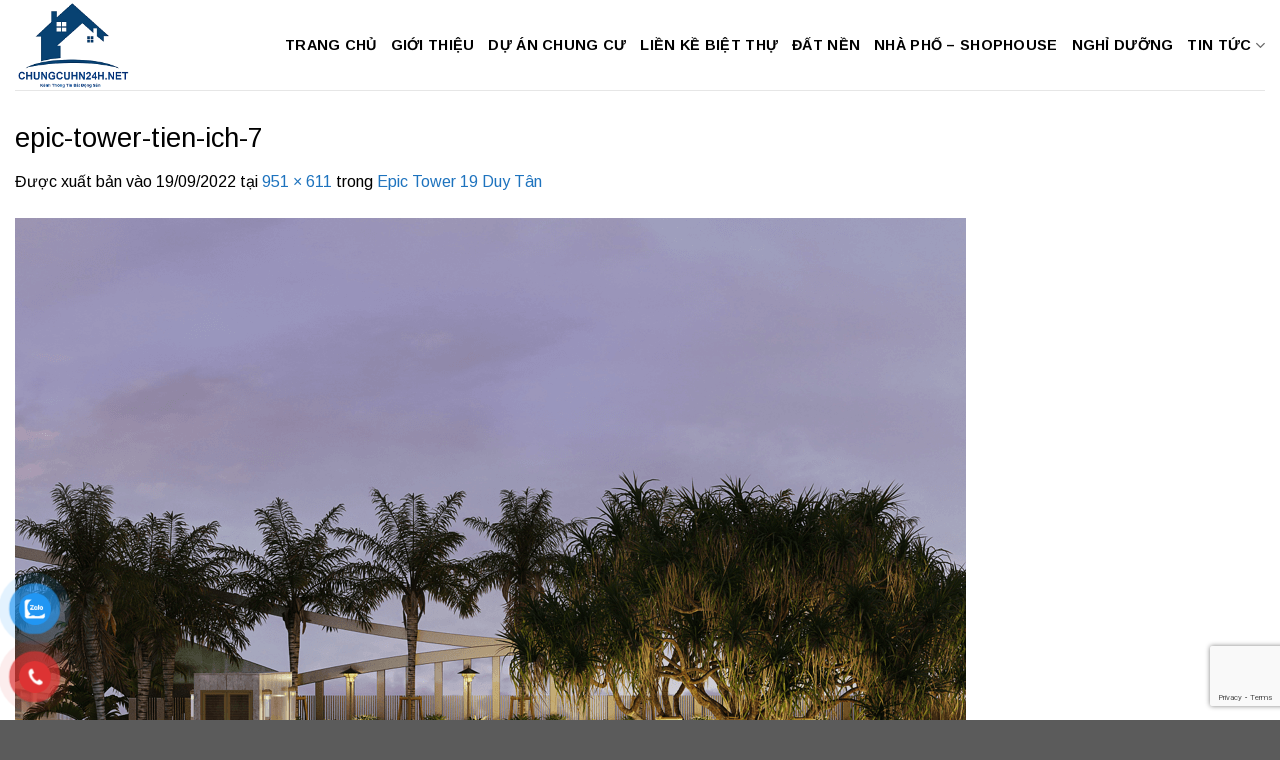

--- FILE ---
content_type: text/html; charset=UTF-8
request_url: https://chungcuhn24h.net/epic-tower/epic-tower-tien-ich-7/
body_size: 15358
content:
<!DOCTYPE html>
<html lang="vi" class="loading-site no-js">
<head>
	<meta charset="UTF-8" />
	<link rel="profile" href="https://gmpg.org/xfn/11" />
	<link rel="pingback" href="https://chungcuhn24h.net/xmlrpc.php" />

	<script>(function(html){html.className = html.className.replace(/\bno-js\b/,'js')})(document.documentElement);</script>
<meta name='robots' content='index, follow, max-image-preview:large, max-snippet:-1, max-video-preview:-1' />
<meta name="viewport" content="width=device-width, initial-scale=1" />
	<!-- This site is optimized with the Yoast SEO Premium plugin v19.3 (Yoast SEO v23.4) - https://yoast.com/wordpress/plugins/seo/ -->
	<title>epic-tower-tien-ich-7 - chungcuhn24h.net</title>
	<link rel="canonical" href="https://chungcuhn24h.net/epic-tower/epic-tower-tien-ich-7/" />
	<meta property="og:locale" content="vi_VN" />
	<meta property="og:type" content="article" />
	<meta property="og:title" content="epic-tower-tien-ich-7 - chungcuhn24h.net" />
	<meta property="og:url" content="https://chungcuhn24h.net/epic-tower/epic-tower-tien-ich-7/" />
	<meta property="og:site_name" content="chungcuhn24h.net" />
	<meta property="article:modified_time" content="2022-09-19T08:26:15+00:00" />
	<meta property="og:image" content="https://chungcuhn24h.net/epic-tower/epic-tower-tien-ich-7" />
	<meta property="og:image:width" content="951" />
	<meta property="og:image:height" content="611" />
	<meta property="og:image:type" content="image/png" />
	<meta name="twitter:card" content="summary_large_image" />
	<script type="application/ld+json" class="yoast-schema-graph">{"@context":"https://schema.org","@graph":[{"@type":"WebPage","@id":"https://chungcuhn24h.net/epic-tower/epic-tower-tien-ich-7/","url":"https://chungcuhn24h.net/epic-tower/epic-tower-tien-ich-7/","name":"epic-tower-tien-ich-7 - chungcuhn24h.net","isPartOf":{"@id":"https://chungcuhn24h.net/#website"},"primaryImageOfPage":{"@id":"https://chungcuhn24h.net/epic-tower/epic-tower-tien-ich-7/#primaryimage"},"image":{"@id":"https://chungcuhn24h.net/epic-tower/epic-tower-tien-ich-7/#primaryimage"},"thumbnailUrl":"https://chungcuhn24h.net/wp-content/uploads/2022/09/epic-tower-tien-ich-7.png","datePublished":"2022-09-19T08:26:00+00:00","dateModified":"2022-09-19T08:26:15+00:00","breadcrumb":{"@id":"https://chungcuhn24h.net/epic-tower/epic-tower-tien-ich-7/#breadcrumb"},"inLanguage":"vi","potentialAction":[{"@type":"ReadAction","target":["https://chungcuhn24h.net/epic-tower/epic-tower-tien-ich-7/"]}]},{"@type":"ImageObject","inLanguage":"vi","@id":"https://chungcuhn24h.net/epic-tower/epic-tower-tien-ich-7/#primaryimage","url":"https://chungcuhn24h.net/wp-content/uploads/2022/09/epic-tower-tien-ich-7.png","contentUrl":"https://chungcuhn24h.net/wp-content/uploads/2022/09/epic-tower-tien-ich-7.png","width":951,"height":611,"caption":"tiện ích dự án epic tower 19 duy tân cầu giấy"},{"@type":"BreadcrumbList","@id":"https://chungcuhn24h.net/epic-tower/epic-tower-tien-ich-7/#breadcrumb","itemListElement":[{"@type":"ListItem","position":1,"name":"Home","item":"https://chungcuhn24h.net/"},{"@type":"ListItem","position":2,"name":"Epic Tower 19 Duy Tân","item":"https://chungcuhn24h.net/epic-tower/"},{"@type":"ListItem","position":3,"name":"epic-tower-tien-ich-7"}]},{"@type":"WebSite","@id":"https://chungcuhn24h.net/#website","url":"https://chungcuhn24h.net/","name":"chungcuhn24h.net","description":"Trang thông tin dự án bất động sản Hà Nội","publisher":{"@id":"https://chungcuhn24h.net/#/schema/person/b8898a01e11d4c9974c35aff5d5c3199"},"potentialAction":[{"@type":"SearchAction","target":{"@type":"EntryPoint","urlTemplate":"https://chungcuhn24h.net/?s={search_term_string}"},"query-input":{"@type":"PropertyValueSpecification","valueRequired":true,"valueName":"search_term_string"}}],"inLanguage":"vi"},{"@type":["Person","Organization"],"@id":"https://chungcuhn24h.net/#/schema/person/b8898a01e11d4c9974c35aff5d5c3199","name":"Chung Cư Hà Nội","image":{"@type":"ImageObject","inLanguage":"vi","@id":"https://chungcuhn24h.net/#/schema/person/image/","url":"https://chungcuhn24h.net/wp-content/uploads/2022/08/yen-son-iconic-center-my-hao-chung-cu.jpg","contentUrl":"https://chungcuhn24h.net/wp-content/uploads/2022/08/yen-son-iconic-center-my-hao-chung-cu.jpg","width":800,"height":480,"caption":"Chung Cư Hà Nội"},"logo":{"@id":"https://chungcuhn24h.net/#/schema/person/image/"}}]}</script>
	<!-- / Yoast SEO Premium plugin. -->


<link rel='dns-prefetch' href='//fonts.googleapis.com' />
<link href='https://fonts.gstatic.com' crossorigin rel='preconnect' />
<link rel='prefetch' href='https://chungcuhn24h.net/wp-content/themes/flatsome/assets/js/flatsome.js?ver=8e60d746741250b4dd4e' />
<link rel='prefetch' href='https://chungcuhn24h.net/wp-content/themes/flatsome/assets/js/chunk.slider.js?ver=3.19.7' />
<link rel='prefetch' href='https://chungcuhn24h.net/wp-content/themes/flatsome/assets/js/chunk.popups.js?ver=3.19.7' />
<link rel='prefetch' href='https://chungcuhn24h.net/wp-content/themes/flatsome/assets/js/chunk.tooltips.js?ver=3.19.7' />
<link rel="alternate" type="application/rss+xml" title="Dòng thông tin chungcuhn24h.net &raquo;" href="https://chungcuhn24h.net/feed/" />
<script type="text/javascript">
/* <![CDATA[ */
window._wpemojiSettings = {"baseUrl":"https:\/\/s.w.org\/images\/core\/emoji\/15.0.3\/72x72\/","ext":".png","svgUrl":"https:\/\/s.w.org\/images\/core\/emoji\/15.0.3\/svg\/","svgExt":".svg","source":{"concatemoji":"https:\/\/chungcuhn24h.net\/wp-includes\/js\/wp-emoji-release.min.js?ver=6.6.4"}};
/*! This file is auto-generated */
!function(i,n){var o,s,e;function c(e){try{var t={supportTests:e,timestamp:(new Date).valueOf()};sessionStorage.setItem(o,JSON.stringify(t))}catch(e){}}function p(e,t,n){e.clearRect(0,0,e.canvas.width,e.canvas.height),e.fillText(t,0,0);var t=new Uint32Array(e.getImageData(0,0,e.canvas.width,e.canvas.height).data),r=(e.clearRect(0,0,e.canvas.width,e.canvas.height),e.fillText(n,0,0),new Uint32Array(e.getImageData(0,0,e.canvas.width,e.canvas.height).data));return t.every(function(e,t){return e===r[t]})}function u(e,t,n){switch(t){case"flag":return n(e,"\ud83c\udff3\ufe0f\u200d\u26a7\ufe0f","\ud83c\udff3\ufe0f\u200b\u26a7\ufe0f")?!1:!n(e,"\ud83c\uddfa\ud83c\uddf3","\ud83c\uddfa\u200b\ud83c\uddf3")&&!n(e,"\ud83c\udff4\udb40\udc67\udb40\udc62\udb40\udc65\udb40\udc6e\udb40\udc67\udb40\udc7f","\ud83c\udff4\u200b\udb40\udc67\u200b\udb40\udc62\u200b\udb40\udc65\u200b\udb40\udc6e\u200b\udb40\udc67\u200b\udb40\udc7f");case"emoji":return!n(e,"\ud83d\udc26\u200d\u2b1b","\ud83d\udc26\u200b\u2b1b")}return!1}function f(e,t,n){var r="undefined"!=typeof WorkerGlobalScope&&self instanceof WorkerGlobalScope?new OffscreenCanvas(300,150):i.createElement("canvas"),a=r.getContext("2d",{willReadFrequently:!0}),o=(a.textBaseline="top",a.font="600 32px Arial",{});return e.forEach(function(e){o[e]=t(a,e,n)}),o}function t(e){var t=i.createElement("script");t.src=e,t.defer=!0,i.head.appendChild(t)}"undefined"!=typeof Promise&&(o="wpEmojiSettingsSupports",s=["flag","emoji"],n.supports={everything:!0,everythingExceptFlag:!0},e=new Promise(function(e){i.addEventListener("DOMContentLoaded",e,{once:!0})}),new Promise(function(t){var n=function(){try{var e=JSON.parse(sessionStorage.getItem(o));if("object"==typeof e&&"number"==typeof e.timestamp&&(new Date).valueOf()<e.timestamp+604800&&"object"==typeof e.supportTests)return e.supportTests}catch(e){}return null}();if(!n){if("undefined"!=typeof Worker&&"undefined"!=typeof OffscreenCanvas&&"undefined"!=typeof URL&&URL.createObjectURL&&"undefined"!=typeof Blob)try{var e="postMessage("+f.toString()+"("+[JSON.stringify(s),u.toString(),p.toString()].join(",")+"));",r=new Blob([e],{type:"text/javascript"}),a=new Worker(URL.createObjectURL(r),{name:"wpTestEmojiSupports"});return void(a.onmessage=function(e){c(n=e.data),a.terminate(),t(n)})}catch(e){}c(n=f(s,u,p))}t(n)}).then(function(e){for(var t in e)n.supports[t]=e[t],n.supports.everything=n.supports.everything&&n.supports[t],"flag"!==t&&(n.supports.everythingExceptFlag=n.supports.everythingExceptFlag&&n.supports[t]);n.supports.everythingExceptFlag=n.supports.everythingExceptFlag&&!n.supports.flag,n.DOMReady=!1,n.readyCallback=function(){n.DOMReady=!0}}).then(function(){return e}).then(function(){var e;n.supports.everything||(n.readyCallback(),(e=n.source||{}).concatemoji?t(e.concatemoji):e.wpemoji&&e.twemoji&&(t(e.twemoji),t(e.wpemoji)))}))}((window,document),window._wpemojiSettings);
/* ]]> */
</script>
<style id='wp-emoji-styles-inline-css' type='text/css'>

	img.wp-smiley, img.emoji {
		display: inline !important;
		border: none !important;
		box-shadow: none !important;
		height: 1em !important;
		width: 1em !important;
		margin: 0 0.07em !important;
		vertical-align: -0.1em !important;
		background: none !important;
		padding: 0 !important;
	}
</style>
<style id='wp-block-library-inline-css' type='text/css'>
:root{--wp-admin-theme-color:#007cba;--wp-admin-theme-color--rgb:0,124,186;--wp-admin-theme-color-darker-10:#006ba1;--wp-admin-theme-color-darker-10--rgb:0,107,161;--wp-admin-theme-color-darker-20:#005a87;--wp-admin-theme-color-darker-20--rgb:0,90,135;--wp-admin-border-width-focus:2px;--wp-block-synced-color:#7a00df;--wp-block-synced-color--rgb:122,0,223;--wp-bound-block-color:var(--wp-block-synced-color)}@media (min-resolution:192dpi){:root{--wp-admin-border-width-focus:1.5px}}.wp-element-button{cursor:pointer}:root{--wp--preset--font-size--normal:16px;--wp--preset--font-size--huge:42px}:root .has-very-light-gray-background-color{background-color:#eee}:root .has-very-dark-gray-background-color{background-color:#313131}:root .has-very-light-gray-color{color:#eee}:root .has-very-dark-gray-color{color:#313131}:root .has-vivid-green-cyan-to-vivid-cyan-blue-gradient-background{background:linear-gradient(135deg,#00d084,#0693e3)}:root .has-purple-crush-gradient-background{background:linear-gradient(135deg,#34e2e4,#4721fb 50%,#ab1dfe)}:root .has-hazy-dawn-gradient-background{background:linear-gradient(135deg,#faaca8,#dad0ec)}:root .has-subdued-olive-gradient-background{background:linear-gradient(135deg,#fafae1,#67a671)}:root .has-atomic-cream-gradient-background{background:linear-gradient(135deg,#fdd79a,#004a59)}:root .has-nightshade-gradient-background{background:linear-gradient(135deg,#330968,#31cdcf)}:root .has-midnight-gradient-background{background:linear-gradient(135deg,#020381,#2874fc)}.has-regular-font-size{font-size:1em}.has-larger-font-size{font-size:2.625em}.has-normal-font-size{font-size:var(--wp--preset--font-size--normal)}.has-huge-font-size{font-size:var(--wp--preset--font-size--huge)}.has-text-align-center{text-align:center}.has-text-align-left{text-align:left}.has-text-align-right{text-align:right}#end-resizable-editor-section{display:none}.aligncenter{clear:both}.items-justified-left{justify-content:flex-start}.items-justified-center{justify-content:center}.items-justified-right{justify-content:flex-end}.items-justified-space-between{justify-content:space-between}.screen-reader-text{border:0;clip:rect(1px,1px,1px,1px);clip-path:inset(50%);height:1px;margin:-1px;overflow:hidden;padding:0;position:absolute;width:1px;word-wrap:normal!important}.screen-reader-text:focus{background-color:#ddd;clip:auto!important;clip-path:none;color:#444;display:block;font-size:1em;height:auto;left:5px;line-height:normal;padding:15px 23px 14px;text-decoration:none;top:5px;width:auto;z-index:100000}html :where(.has-border-color){border-style:solid}html :where([style*=border-top-color]){border-top-style:solid}html :where([style*=border-right-color]){border-right-style:solid}html :where([style*=border-bottom-color]){border-bottom-style:solid}html :where([style*=border-left-color]){border-left-style:solid}html :where([style*=border-width]){border-style:solid}html :where([style*=border-top-width]){border-top-style:solid}html :where([style*=border-right-width]){border-right-style:solid}html :where([style*=border-bottom-width]){border-bottom-style:solid}html :where([style*=border-left-width]){border-left-style:solid}html :where(img[class*=wp-image-]){height:auto;max-width:100%}:where(figure){margin:0 0 1em}html :where(.is-position-sticky){--wp-admin--admin-bar--position-offset:var(--wp-admin--admin-bar--height,0px)}@media screen and (max-width:600px){html :where(.is-position-sticky){--wp-admin--admin-bar--position-offset:0px}}
</style>
<link rel='stylesheet' id='contact-form-7-css' href='https://chungcuhn24h.net/wp-content/plugins/contact-form-7/includes/css/styles.css?ver=6.0.5' type='text/css' media='all' />
<link rel='stylesheet' id='pzf-style-css' href='https://chungcuhn24h.net/wp-content/plugins/button-contact-vr/css/style.css?ver=6.6.4' type='text/css' media='all' />
<link rel='stylesheet' id='flatsome-main-css' href='https://chungcuhn24h.net/wp-content/themes/flatsome/assets/css/flatsome.css?ver=3.19.7' type='text/css' media='all' />
<style id='flatsome-main-inline-css' type='text/css'>
@font-face {
				font-family: "fl-icons";
				font-display: block;
				src: url(https://chungcuhn24h.net/wp-content/themes/flatsome/assets/css/icons/fl-icons.eot?v=3.19.7);
				src:
					url(https://chungcuhn24h.net/wp-content/themes/flatsome/assets/css/icons/fl-icons.eot#iefix?v=3.19.7) format("embedded-opentype"),
					url(https://chungcuhn24h.net/wp-content/themes/flatsome/assets/css/icons/fl-icons.woff2?v=3.19.7) format("woff2"),
					url(https://chungcuhn24h.net/wp-content/themes/flatsome/assets/css/icons/fl-icons.ttf?v=3.19.7) format("truetype"),
					url(https://chungcuhn24h.net/wp-content/themes/flatsome/assets/css/icons/fl-icons.woff?v=3.19.7) format("woff"),
					url(https://chungcuhn24h.net/wp-content/themes/flatsome/assets/css/icons/fl-icons.svg?v=3.19.7#fl-icons) format("svg");
			}
</style>
<link rel='stylesheet' id='flatsome-style-css' href='https://chungcuhn24h.net/wp-content/themes/flatsome/style.css?ver=3.19.7' type='text/css' media='all' />
<link rel='stylesheet' id='flatsome-googlefonts-css' href='//fonts.googleapis.com/css?family=Arimo%3Aregular%2Cregular%2Cregular%2C700%7CArima%3Aregular%2Cregular&#038;display=auto&#038;ver=3.9' type='text/css' media='all' />
<script type="text/javascript" src="https://chungcuhn24h.net/wp-includes/js/jquery/jquery.min.js?ver=3.7.1" id="jquery-core-js"></script>
<script type="text/javascript" src="https://chungcuhn24h.net/wp-includes/js/jquery/jquery-migrate.min.js?ver=3.4.1" id="jquery-migrate-js"></script>
<link rel="https://api.w.org/" href="https://chungcuhn24h.net/wp-json/" /><link rel="alternate" title="JSON" type="application/json" href="https://chungcuhn24h.net/wp-json/wp/v2/media/25920" /><link rel="EditURI" type="application/rsd+xml" title="RSD" href="https://chungcuhn24h.net/xmlrpc.php?rsd" />
<meta name="generator" content="WordPress 6.6.4" />
<link rel='shortlink' href='https://chungcuhn24h.net/?p=25920' />
<link rel="alternate" title="oNhúng (JSON)" type="application/json+oembed" href="https://chungcuhn24h.net/wp-json/oembed/1.0/embed?url=https%3A%2F%2Fchungcuhn24h.net%2Fepic-tower%2Fepic-tower-tien-ich-7%2F%23main" />
<link rel="alternate" title="oNhúng (XML)" type="text/xml+oembed" href="https://chungcuhn24h.net/wp-json/oembed/1.0/embed?url=https%3A%2F%2Fchungcuhn24h.net%2Fepic-tower%2Fepic-tower-tien-ich-7%2F%23main&#038;format=xml" />
<meta name="google-site-verification" content="oxBBM3dAvjUT3vFsFxCetqHBTUph2HxjWVFASCnjN6Q" />
<meta name="google-site-verification" content="ZdWrdgk_SGtRfrEN6HT8qR9k744HoZrVT0j9mIDnUfQ" />
<meta name="p:domain_verify" content="75b363ff182e699fe92db5ad3bbca97f"/>
<!-- Global site tag (gtag.js) - Google Analytics -->
<script async src="https://www.googletagmanager.com/gtag/js?id=UA-78505886-5"></script>
<script>
  window.dataLayer = window.dataLayer || [];
  function gtag(){dataLayer.push(arguments);}
  gtag('js', new Date());

  gtag('config', 'UA-78505886-5');
</script>

<!-- Google Tag Manager -->
<script>(function(w,d,s,l,i){w[l]=w[l]||[];w[l].push({'gtm.start':
new Date().getTime(),event:'gtm.js'});var f=d.getElementsByTagName(s)[0],
j=d.createElement(s),dl=l!='dataLayer'?'&l='+l:'';j.async=true;j.src=
'https://www.googletagmanager.com/gtm.js?id='+i+dl;f.parentNode.insertBefore(j,f);
})(window,document,'script','dataLayer','GTM-TKR7KSX');</script>
<!-- End Google Tag Manager -->

<!-- Global site tag (gtag.js) - Google Ads: 664883876 -->
<script async src="https://www.googletagmanager.com/gtag/js?id=AW-664883876"></script>
<script>
  window.dataLayer = window.dataLayer || [];
  function gtag(){dataLayer.push(arguments);}
  gtag('js', new Date());

  gtag('config', 'AW-664883876');
</script>
<!-- Global site tag (gtag.js) - Google Analytics -->
<script async src="https://www.googletagmanager.com/gtag/js?id=G-F69XS9MFVN"></script>
<script>
  window.dataLayer = window.dataLayer || [];
  function gtag(){dataLayer.push(arguments);}
  gtag('js', new Date());

  gtag('config', 'G-F69XS9MFVN');
</script><link rel="icon" href="https://chungcuhn24h.net/wp-content/uploads/2025/03/logo-chungcuhn24h-1.png" sizes="32x32" />
<link rel="icon" href="https://chungcuhn24h.net/wp-content/uploads/2025/03/logo-chungcuhn24h-1.png" sizes="192x192" />
<link rel="apple-touch-icon" href="https://chungcuhn24h.net/wp-content/uploads/2025/03/logo-chungcuhn24h-1.png" />
<meta name="msapplication-TileImage" content="https://chungcuhn24h.net/wp-content/uploads/2025/03/logo-chungcuhn24h-1.png" />
<style id="custom-css" type="text/css">:root {--primary-color: #1e73be;--fs-color-primary: #1e73be;--fs-color-secondary: #1e73be;--fs-color-success: #7a9c59;--fs-color-alert: #b20000;--fs-experimental-link-color: #1e73be;--fs-experimental-link-color-hover: #111;}.tooltipster-base {--tooltip-color: #fff;--tooltip-bg-color: #eeee22;}.off-canvas-right .mfp-content, .off-canvas-left .mfp-content {--drawer-width: 300px;}.container-width, .full-width .ubermenu-nav, .container, .row{max-width: 1330px}.row.row-collapse{max-width: 1300px}.row.row-small{max-width: 1322.5px}.row.row-large{max-width: 1360px}.header-main{height: 90px}#logo img{max-height: 90px}#logo{width:137px;}.header-top{min-height: 30px}.transparent .header-main{height: 90px}.transparent #logo img{max-height: 90px}.has-transparent + .page-title:first-of-type,.has-transparent + #main > .page-title,.has-transparent + #main > div > .page-title,.has-transparent + #main .page-header-wrapper:first-of-type .page-title{padding-top: 90px;}.header.show-on-scroll,.stuck .header-main{height:70px!important}.stuck #logo img{max-height: 70px!important}.header-bottom {background-color: #f1f1f1}.header-main .nav > li > a{line-height: 16px }@media (max-width: 549px) {.header-main{height: 70px}#logo img{max-height: 70px}}body{color: #000000}h1,h2,h3,h4,h5,h6,.heading-font{color: #000000;}body{font-size: 100%;}@media screen and (max-width: 549px){body{font-size: 100%;}}body{font-family: Arimo, sans-serif;}body {font-weight: 400;font-style: normal;}.nav > li > a {font-family: Arimo, sans-serif;}.mobile-sidebar-levels-2 .nav > li > ul > li > a {font-family: Arimo, sans-serif;}.nav > li > a,.mobile-sidebar-levels-2 .nav > li > ul > li > a {font-weight: 700;font-style: normal;}h1,h2,h3,h4,h5,h6,.heading-font, .off-canvas-center .nav-sidebar.nav-vertical > li > a{font-family: Arimo, sans-serif;}h1,h2,h3,h4,h5,h6,.heading-font,.banner h1,.banner h2 {font-weight: 400;font-style: normal;}.alt-font{font-family: Arima, sans-serif;}.alt-font {font-weight: 400!important;font-style: normal!important;}.breadcrumbs{text-transform: none;}.header:not(.transparent) .header-nav-main.nav > li > a {color: #000000;}.header:not(.transparent) .header-nav-main.nav > li > a:hover,.header:not(.transparent) .header-nav-main.nav > li.active > a,.header:not(.transparent) .header-nav-main.nav > li.current > a,.header:not(.transparent) .header-nav-main.nav > li > a.active,.header:not(.transparent) .header-nav-main.nav > li > a.current{color: #1068b5;}.header-nav-main.nav-line-bottom > li > a:before,.header-nav-main.nav-line-grow > li > a:before,.header-nav-main.nav-line > li > a:before,.header-nav-main.nav-box > li > a:hover,.header-nav-main.nav-box > li.active > a,.header-nav-main.nav-pills > li > a:hover,.header-nav-main.nav-pills > li.active > a{color:#FFF!important;background-color: #1068b5;}.footer-1{background-image: url('https://chungcuhn24h.net/wp-content/uploads/2025/01/bg4.jpg');}.footer-1{background-color: #ffffff}.nav-vertical-fly-out > li + li {border-top-width: 1px; border-top-style: solid;}.label-new.menu-item > a:after{content:"Mới";}.label-hot.menu-item > a:after{content:"Nổi bật";}.label-sale.menu-item > a:after{content:"Giảm giá";}.label-popular.menu-item > a:after{content:"Phổ biến";}</style>		<style type="text/css" id="wp-custom-css">
			/*CSS Tiêu đề Trang chủ*/
.showpro-title {
	text-transform: uppercase;
	background-color: #283593;
	border-radius: 10px;}
.showpro-title a {
	line-height: 36px;
	padding: 8px 15px;
	color: #fff;font-size: 19px;
	text-transform: uppercase;
	font-weight: bold;
	border-radius: 10px 30px 30px 10px;
	background-color: #000;}

/*Đổ màu Wiget Phải*/
.sidebar-wrapper h2, .widget-title span {
	background: #0d47a1
;
	color: #fff;
	text-align: center;
	line-height: 17px;
	font-size: 19px;
	display: block;
	padding: 10px;}

/*Tắt bớt khoảng cách rộng Wiget*/
.tin_tuc .box-blog-post .is-divider,.sidebar-wrapper .is-divider,.entry-divider.is-divider,.post-sidebar .is-divider {
	display: none;}
.is-xsmall {display:none;}

/*Màu của nút đăng ký*/
.wpcf7-submit {
	width: 100%;
	background-color: #3d79ec
 !important;}

/*Thanh gạch dưới footer*/
.pb-0.widget .is-divider {
    background-color: #fff000;
    max-width: 250px;
    height: 2px;}

/*Đưa form nhận báo giá lên phía trên HOTLINE*/
.sppro_sideEnquiry {
		bottom: 50px !important;
		left: 10px !important;
    border-radius: 15px!important;	}
div.scroll-to-bullets.hide-for-medium{
	display:none
}
div.col-inner.box-shadow-1{
	background-color: rgb(255, 255, 255);
    border-radius: 10px;
    padding: 15px;
	border: 1px solid #329a67;
	height:100%;
}
.pum-theme-1491 .pum-container, .pum-theme-lightbox .pum-container {
    padding: 18px;
    border-radius: 3px;
    border: 8px solid #176a7b;
    box-shadow: 0px 0px 30px 0px rgba( 2, 2, 2, 1.00 );
    background-color: rgba( 255, 255, 255, 1.00 );
}
div.col-inner.box-shadow-2{
	background-color: rgb(255, 255, 255);
    border-radius: 10px;
    padding: 15px;
	border: 2px solid #ff0000;
	height:100%;
}
.nav-tabs+.tab-panels {
    border: 1px solid #329a67;
    background-color: #fff;
    padding: 20px;
	border-radius:5px;
}
.nav-tabs>li.active>a {
    background-color: #329a67;
}
.nav>li>a:hover, .nav>li.active>a, .nav>li.current>a, .nav>li>a.active, .nav>li>a.current, .nav-dropdown li.active>a, .nav-column li.active>a, .nav-dropdown>li>a:hover, .nav-column li>a:hover {
    color: rgb(255, 255, 255);
}
#wpfomo {
	border-radius:10px;
	border: 1px solid #329a67;
    background-color: #d3d3d3;
    box-shadow: 0 0 15px 0 rgba(0,0,0, .1);
	color:fff;
    padding: 10px;
    position: fixed;
    bottom: -110px;
    left: 15px;
    min-height: 80px;
    min-width: 190px;
    max-width: 90%;
    z-index: 9999;
    display: flex;
    align-content: center;
    align-items: center;
    -webkit-transition: all 400ms;
    transition: all 400ms;
}
#wpfomo .wpfomo-content-wrapper .wpfomo-buyer-name {
    color:#000;
}
		</style>
		</head>

<body class="attachment attachment-template-default single single-attachment postid-25920 attachmentid-25920 attachment-png lightbox nav-dropdown-has-arrow nav-dropdown-has-shadow nav-dropdown-has-border">


<a class="skip-link screen-reader-text" href="#main">Bỏ qua nội dung</a>

<div id="wrapper">

	
	<header id="header" class="header has-sticky sticky-jump">
		<div class="header-wrapper">
			<div id="masthead" class="header-main ">
      <div class="header-inner flex-row container logo-left medium-logo-center" role="navigation">

          <!-- Logo -->
          <div id="logo" class="flex-col logo">
            
<!-- Header logo -->
<a href="https://chungcuhn24h.net/" title="chungcuhn24h.net - Trang thông tin dự án bất động sản Hà Nội" rel="home">
		<img width="951" height="611" src="https://chungcuhn24h.net/wp-content/uploads/2022/09/epic-tower-tien-ich-7.png" class="header-logo-sticky" alt="chungcuhn24h.net"/><img width="189" height="146" src="https://chungcuhn24h.net/wp-content/uploads/2025/03/logo-chungcuhn24h-1.png" class="header_logo header-logo" alt="chungcuhn24h.net"/><img  width="189" height="146" src="https://chungcuhn24h.net/wp-content/uploads/2025/03/logo-chungcuhn24h-1.png" class="header-logo-dark" alt="chungcuhn24h.net"/></a>
          </div>

          <!-- Mobile Left Elements -->
          <div class="flex-col show-for-medium flex-left">
            <ul class="mobile-nav nav nav-left ">
              <li class="nav-icon has-icon">
  		<a href="#" data-open="#main-menu" data-pos="left" data-bg="main-menu-overlay" data-color="" class="is-small" aria-label="Menu" aria-controls="main-menu" aria-expanded="false">

		  <i class="icon-menu" ></i>
		  		</a>
	</li>
            </ul>
          </div>

          <!-- Left Elements -->
          <div class="flex-col hide-for-medium flex-left
            flex-grow">
            <ul class="header-nav header-nav-main nav nav-left  nav-size-medium nav-uppercase" >
                          </ul>
          </div>

          <!-- Right Elements -->
          <div class="flex-col hide-for-medium flex-right">
            <ul class="header-nav header-nav-main nav nav-right  nav-size-medium nav-uppercase">
              <li id="menu-item-7336" class="menu-item menu-item-type-post_type menu-item-object-page menu-item-home menu-item-7336 menu-item-design-default"><a href="https://chungcuhn24h.net/" class="nav-top-link">Trang Chủ</a></li>
<li id="menu-item-15629" class="menu-item menu-item-type-post_type menu-item-object-page menu-item-15629 menu-item-design-default"><a href="https://chungcuhn24h.net/gioi-thieu/" class="nav-top-link">Giới Thiệu</a></li>
<li id="menu-item-7337" class="menu-item menu-item-type-taxonomy menu-item-object-category menu-item-7337 menu-item-design-default"><a href="https://chungcuhn24h.net/chung-cu/" class="nav-top-link">Dự Án Chung Cư</a></li>
<li id="menu-item-7338" class="menu-item menu-item-type-taxonomy menu-item-object-category menu-item-7338 menu-item-design-default"><a href="https://chungcuhn24h.net/lien-ke-biet-thu/" class="nav-top-link">Liền Kề Biệt Thự</a></li>
<li id="menu-item-10328" class="menu-item menu-item-type-taxonomy menu-item-object-category menu-item-10328 menu-item-design-default"><a href="https://chungcuhn24h.net/dat-nen/" class="nav-top-link">Đất Nền</a></li>
<li id="menu-item-15391" class="menu-item menu-item-type-taxonomy menu-item-object-category menu-item-15391 menu-item-design-default"><a href="https://chungcuhn24h.net/shophouse/" class="nav-top-link">Nhà Phố &#8211; Shophouse</a></li>
<li id="menu-item-23582" class="menu-item menu-item-type-taxonomy menu-item-object-category menu-item-23582 menu-item-design-default"><a href="https://chungcuhn24h.net/bat-dong-san-nghi-duong/" class="nav-top-link">Nghỉ Dưỡng</a></li>
<li id="menu-item-7368" class="menu-item menu-item-type-taxonomy menu-item-object-category menu-item-has-children menu-item-7368 menu-item-design-default has-dropdown"><a href="https://chungcuhn24h.net/tin-tuc/" class="nav-top-link" aria-expanded="false" aria-haspopup="menu">Tin Tức<i class="icon-angle-down" ></i></a>
<ul class="sub-menu nav-dropdown nav-dropdown-default">
	<li id="menu-item-28322" class="menu-item menu-item-type-taxonomy menu-item-object-category menu-item-28322"><a href="https://chungcuhn24h.net/tin-tuc/tin-tuc-du-an/">Tin Tức Dự Án</a></li>
	<li id="menu-item-7387" class="menu-item menu-item-type-taxonomy menu-item-object-category menu-item-7387"><a href="https://chungcuhn24h.net/tin-tuc/tin-tuc-bat-dong-san/">Tin Tức Bất Động Sản</a></li>
	<li id="menu-item-7388" class="menu-item menu-item-type-taxonomy menu-item-object-category menu-item-7388"><a href="https://chungcuhn24h.net/tin-tuc/tin-tuc-kinh-te/">Tin Tức Kinh Tế</a></li>
</ul>
</li>
            </ul>
          </div>

          <!-- Mobile Right Elements -->
          <div class="flex-col show-for-medium flex-right">
            <ul class="mobile-nav nav nav-right ">
                          </ul>
          </div>

      </div>

            <div class="container"><div class="top-divider full-width"></div></div>
      </div>

<div class="header-bg-container fill"><div class="header-bg-image fill"></div><div class="header-bg-color fill"></div></div>		</div>
	</header>

	
	<main id="main" class="">

	<div id="primary" class="content-area image-attachment page-wrapper">
		<div id="content" class="site-content" role="main">
			<div class="row">
				<div class="large-12 columns">

				
					<article id="post-25920" class="post-25920 attachment type-attachment status-inherit hentry">
						<header class="entry-header">
							<h1 class="entry-title">epic-tower-tien-ich-7</h1>

							<div class="entry-meta">
								Được xuất bản vào <span class="entry-date"><time class="entry-date" datetime="2022-09-19T15:26:00+07:00">19/09/2022</time></span> tại <a href="https://chungcuhn24h.net/wp-content/uploads/2022/09/epic-tower-tien-ich-7.png" title="Liên kết đến hình ảnh đầy đủ">951 &times; 611</a> trong <a href="https://chungcuhn24h.net/epic-tower/" title="Quay lại Epic Tower 19 Duy Tân" rel="gallery">Epic Tower 19 Duy Tân</a>															</div>
						</header>

						<div class="entry-content">

							<div class="entry-attachment">
								<div class="attachment">
									
									<a href="https://chungcuhn24h.net/epic-tower/epic-tower-tien-ich-8/#main" title="epic-tower-tien-ich-7" rel="attachment"><img width="951" height="611" src="https://chungcuhn24h.net/wp-content/uploads/2022/09/epic-tower-tien-ich-7.png" class="attachment-1200x1200 size-1200x1200" alt="tiện ích dự án epic tower 19 duy tân cầu giấy" decoding="async" fetchpriority="high" srcset="https://chungcuhn24h.net/wp-content/uploads/2022/09/epic-tower-tien-ich-7.png 951w, https://chungcuhn24h.net/wp-content/uploads/2022/09/epic-tower-tien-ich-7-768x493.png 768w" sizes="(max-width: 951px) 100vw, 951px" /></a>
								</div>

															</div>

														
						</div>

						<footer class="entry-meta">
															Cả bình luận và trackback hiện đều bị đóng.																				</footer>


							<nav role="navigation" id="image-navigation" class="navigation-image">
								<div class="nav-previous"><a href='https://chungcuhn24h.net/epic-tower/epic-tower-tien-ich-6/#main'><span class="meta-nav">&larr;</span> Trước</a></div>
								<div class="nav-next"><a href='https://chungcuhn24h.net/epic-tower/epic-tower-tien-ich-8/#main'>Tiếp theo <span class="meta-nav">&rarr;</span></a></div>
							</nav>
					</article>

					
							</div>
			</div>
		</div>
	</div>


</main>

<footer id="footer" class="footer-wrapper">

	
<!-- FOOTER 1 -->
<div class="footer-widgets footer footer-1">
		<div class="row large-columns-3 mb-0">
	   		<div id="text-12" class="col pb-0 widget widget_text">			<div class="textwidget"><div id="text-5" class="col pb-0 widget widget_text">
<div class="textwidget">
<p><img loading="lazy" decoding="async" class="aligncenter size-full wp-image-30405" src="https://chungcuhn24h.net/wp-content/uploads/2025/03/logo-chungcuhn24h-1.png" alt="logo chungcuhn24h" width="189" height="146" /></p>
<p>Chungcuhn24h.net là trang web thông tin bất động sản hàng đầu tại Việt Nam. Chungcuhn24h.net cập nhật thông thị trường bất động sản hiện nay, cung cấp cho các khách hàng những thông tin chính xác từ chủ đầu tư dự án và những góc nhìn phân tích nhận định về thị trường bất động sản từ các chuyên gia trong ngành.</p>
<p><strong><span class="widget-title">THÔNG TIN LIÊN HỆ</span></strong></p>
<div class="textwidget">
<p><strong>Trang thông tin bất động sản Chungcuhn24h.net</strong></p>
<p><strong>Địa chỉ:</strong> 219 Trung Kính, Quận Cầu Giấy, Hà Nội</p>
<p><strong>Hotline:</strong> 0936 201 858</p>
<p><strong>Website:</strong> <a href="https://chungcuhn24h.net/">https://chungcuhn24h.net/</a></p>
</div>
<p>&nbsp;</p>
</div>
</div>
</div>
		</div><div id="text-13" class="col pb-0 widget widget_text"><span class="widget-title">NHẬN THÔNG TIN DỰ ÁN MỚI NHẤT</span><div class="is-divider small"></div>			<div class="textwidget">
<div class="wpcf7 no-js" id="wpcf7-f30331-o1" lang="vi" dir="ltr" data-wpcf7-id="30331">
<div class="screen-reader-response"><p role="status" aria-live="polite" aria-atomic="true"></p> <ul></ul></div>
<form action="/epic-tower/epic-tower-tien-ich-7/#wpcf7-f30331-o1" method="post" class="wpcf7-form init" aria-label="Form liên hệ" novalidate="novalidate" data-status="init">
<div style="display: none;">
<input type="hidden" name="_wpcf7" value="30331" />
<input type="hidden" name="_wpcf7_version" value="6.0.5" />
<input type="hidden" name="_wpcf7_locale" value="vi" />
<input type="hidden" name="_wpcf7_unit_tag" value="wpcf7-f30331-o1" />
<input type="hidden" name="_wpcf7_container_post" value="0" />
<input type="hidden" name="_wpcf7_posted_data_hash" value="" />
<input type="hidden" name="_wpcf7_recaptcha_response" value="" />
</div>
<p><span class="wpcf7-form-control-wrap" data-name="name-ten"><input size="40" maxlength="400" class="wpcf7-form-control wpcf7-text" aria-invalid="false" placeholder="Họ và tên*" value="" type="text" name="name-ten" /></span><br />
<span class="wpcf7-form-control-wrap" data-name="tel-725"><input size="40" maxlength="400" class="wpcf7-form-control wpcf7-tel wpcf7-text wpcf7-validates-as-tel" aria-invalid="false" placeholder="Số điện thoại*" value="" type="tel" name="tel-725" /></span><br />
<span class="wpcf7-form-control-wrap" data-name="email-557"><input size="40" maxlength="400" class="wpcf7-form-control wpcf7-email wpcf7-text wpcf7-validates-as-email" aria-invalid="false" placeholder="Email" value="" type="email" name="email-557" /></span><br />
<span class="wpcf7-form-control-wrap" data-name="Nhu-cau"><textarea cols="40" rows="10" maxlength="2000" class="wpcf7-form-control wpcf7-textarea" aria-invalid="false" placeholder="Nhu cầu quan tâm" name="Nhu-cau"></textarea></span><br />
<input class="wpcf7-form-control wpcf7-submit has-spinner" type="submit" value="Đăng ký" />
</p><div class="wpcf7-response-output" aria-hidden="true"></div>
</form>
</div>

</div>
		</div><div id="text-14" class="col pb-0 widget widget_text"><span class="widget-title">DỰ ÁN NỔI BẬT</span><div class="is-divider small"></div>			<div class="textwidget"><p><a href="https://chungcuhn24h.net/an-binh-homeland/">An Bình Homeland</a></p>
<p><a href="https://chungcuhn24h.net/noble-palace-tay-ho/">Noble Palace Tây Hồ</a></p>
<p><a href="https://chungcuhn24h.net/noble-palace-tay-thang-long/">Noble Palace Tây Thăng Long</a></p>
<p><a href="https://chungcuhn24h.net/noble-crystal-long-bien/">Noble Crystal Long Biên</a></p>
<p><a href="https://chungcuhn24h.net/noble-palace-long-bien/">Noble Palace Long Biên</a></p>
<p><a href="https://chungcuhn24h.net/noble-crystal-tay-ho/">Noble Palace Tây Hồ</a></p>
<p><a href="https://chungcuhn24h.net/the-charm-an-hung/">The Charm An Hưng</a></p>
</div>
		</div>		</div>
</div>

<!-- FOOTER 2 -->



<div class="absolute-footer dark medium-text-center text-center">
  <div class="container clearfix">

    
    <div class="footer-primary pull-left">
            <div class="copyright-footer">
        Copyright 2026 © | <a href="https://chungcuhn24h.net/"> Chungcuhn24h.net </a></strong>      </div>
          </div>
  </div>
</div>

<a href="#top" class="back-to-top button icon invert plain fixed bottom z-1 is-outline round hide-for-medium" id="top-link" aria-label="Lên đầu trang"><i class="icon-angle-up" ></i></a>

</footer>

</div>

<div id="main-menu" class="mobile-sidebar no-scrollbar mfp-hide">

	
	<div class="sidebar-menu no-scrollbar ">

		
					<ul class="nav nav-sidebar nav-vertical nav-uppercase" data-tab="1">
				<li class="header-search-form search-form html relative has-icon">
	<div class="header-search-form-wrapper">
		<div class="searchform-wrapper ux-search-box relative is-normal"><form method="get" class="searchform" action="https://chungcuhn24h.net/" role="search">
		<div class="flex-row relative">
			<div class="flex-col flex-grow">
	   	   <input type="search" class="search-field mb-0" name="s" value="" id="s" placeholder="Search&hellip;" />
			</div>
			<div class="flex-col">
				<button type="submit" class="ux-search-submit submit-button secondary button icon mb-0" aria-label="Gửi">
					<i class="icon-search" ></i>				</button>
			</div>
		</div>
    <div class="live-search-results text-left z-top"></div>
</form>
</div>	</div>
</li>
<li class="menu-item menu-item-type-post_type menu-item-object-page menu-item-home menu-item-7336"><a href="https://chungcuhn24h.net/">Trang Chủ</a></li>
<li class="menu-item menu-item-type-post_type menu-item-object-page menu-item-15629"><a href="https://chungcuhn24h.net/gioi-thieu/">Giới Thiệu</a></li>
<li class="menu-item menu-item-type-taxonomy menu-item-object-category menu-item-7337"><a href="https://chungcuhn24h.net/chung-cu/">Dự Án Chung Cư</a></li>
<li class="menu-item menu-item-type-taxonomy menu-item-object-category menu-item-7338"><a href="https://chungcuhn24h.net/lien-ke-biet-thu/">Liền Kề Biệt Thự</a></li>
<li class="menu-item menu-item-type-taxonomy menu-item-object-category menu-item-10328"><a href="https://chungcuhn24h.net/dat-nen/">Đất Nền</a></li>
<li class="menu-item menu-item-type-taxonomy menu-item-object-category menu-item-15391"><a href="https://chungcuhn24h.net/shophouse/">Nhà Phố &#8211; Shophouse</a></li>
<li class="menu-item menu-item-type-taxonomy menu-item-object-category menu-item-23582"><a href="https://chungcuhn24h.net/bat-dong-san-nghi-duong/">Nghỉ Dưỡng</a></li>
<li class="menu-item menu-item-type-taxonomy menu-item-object-category menu-item-has-children menu-item-7368"><a href="https://chungcuhn24h.net/tin-tuc/">Tin Tức</a>
<ul class="sub-menu nav-sidebar-ul children">
	<li class="menu-item menu-item-type-taxonomy menu-item-object-category menu-item-28322"><a href="https://chungcuhn24h.net/tin-tuc/tin-tuc-du-an/">Tin Tức Dự Án</a></li>
	<li class="menu-item menu-item-type-taxonomy menu-item-object-category menu-item-7387"><a href="https://chungcuhn24h.net/tin-tuc/tin-tuc-bat-dong-san/">Tin Tức Bất Động Sản</a></li>
	<li class="menu-item menu-item-type-taxonomy menu-item-object-category menu-item-7388"><a href="https://chungcuhn24h.net/tin-tuc/tin-tuc-kinh-te/">Tin Tức Kinh Tế</a></li>
</ul>
</li>
			</ul>
		
		
	</div>

	
</div>
		<!-- if gom all in one show -->
				<div id="button-contact-vr" class="">
			<div id="gom-all-in-one"><!-- v3 -->
				
				
				
								

				
								
								
								
				
								<!-- zalo -->
				<div id="zalo-vr" class="button-contact">
					<div class="phone-vr">
						<div class="phone-vr-circle-fill"></div>
						<div class="phone-vr-img-circle">
							<a target="_blank" href="https://zalo.me/0936201858">				
								<img alt="Zalo" src="https://chungcuhn24h.net/wp-content/plugins/button-contact-vr/img/zalo.png" />
							</a>
						</div>
					</div>
					</div>
				<!-- end zalo -->
				
				
								<!-- Phone -->
				<div id="phone-vr" class="button-contact">
					<div class="phone-vr">
						<div class="phone-vr-circle-fill"></div>
						<div class="phone-vr-img-circle">
							<a href="tel:0936201858">				
								<img alt="Phone" src="https://chungcuhn24h.net/wp-content/plugins/button-contact-vr/img/phone.png" />
							</a>
						</div>
					</div>
					</div>
									<!-- end phone -->

															</div><!-- end v3 class gom-all-in-one -->

			
		</div>

<!-- Add custom css and js -->
	
<script type="text/javascript">
	jQuery(document).ready(function($){
	    $('#all-in-one-vr').click(function(){
		    $('#button-contact-vr').toggleClass('active');
		})
	    $('#contact-form-vr').click(function(){
		    $('#popup-form-contact-vr').addClass('active');
		})
		$('div#popup-form-contact-vr .bg-popup-vr,div#popup-form-contact-vr .content-popup-vr .close-popup-vr').click(function(){
			$('#popup-form-contact-vr').removeClass('active');
		})
	    $('#contact-showroom').click(function(){
		    $('#popup-showroom-vr').addClass('active');
		})
		$('div#popup-showroom-vr .bg-popup-vr,.content-popup-vr .close-popup-vr').click(function(){
			$('#popup-showroom-vr').removeClass('active');
		})
	});
</script>

<!-- end Add custom css and js -->

		
							<!-- color phone -->
				<style>
					.phone-bar a,#phone-vr .phone-vr-circle-fill,#phone-vr .phone-vr-img-circle,#phone-vr .phone-bar a {
					    background-color: #dd3333;
					}
					#phone-vr .phone-vr-circle-fill {
					    opacity: 0.7;box-shadow: 0 0 0 0 #dd3333;
					}
					.phone-bar2 a,#phone-vr2 .phone-vr-circle-fill,#phone-vr2 .phone-vr-img-circle,#phone-vr2 .phone-bar a {
					    background-color: ;
					}
					#phone-vr2 .phone-vr-circle-fill {
					    opacity: 0.7;box-shadow: 0 0 0 0 ;
					}
					.phone-bar3 a,#phone-vr3 .phone-vr-circle-fill,#phone-vr3 .phone-vr-img-circle,#phone-vr3 .phone-bar a {
					    background-color: ;
					}
					#phone-vr3 .phone-vr-circle-fill {
					    opacity: 0.7;box-shadow: 0 0 0 0 ;
					}
				</style>
				<!-- color phone -->
					
			
		
		
				
				<!-- size scale -->
		<style>
			#button-contact-vr {transform: scale(0.8);}
		</style>
					<style>
				#button-contact-vr {margin: -10px;}
			</style>
			
		
		
		
				<!-- Google Tag Manager (noscript) -->
<noscript><iframe src="https://www.googletagmanager.com/ns.html?id=GTM-TKR7KSX"
height="0" width="0" style="display:none;visibility:hidden"></iframe></noscript>
<!-- End Google Tag Manager (noscript) -->
<script type="text/javascript">
/* <![CDATA[ */
var google_conversion_id = 867067521;
var google_custom_params = window.google_tag_params;
var google_remarketing_only = true;
/* ]]> */
</script>
<script type="text/javascript" src="//www.googleadservices.com/pagead/conversion.js">
</script>
<noscript>
<div style="display:inline;">
<img height="1" width="1" style="border-style:none;" alt="" src="//googleads.g.doubleclick.net/pagead/viewthroughconversion/867067521/?guid=ON&script=0"/>
</div>
</noscript><style id='global-styles-inline-css' type='text/css'>
:root{--wp--preset--aspect-ratio--square: 1;--wp--preset--aspect-ratio--4-3: 4/3;--wp--preset--aspect-ratio--3-4: 3/4;--wp--preset--aspect-ratio--3-2: 3/2;--wp--preset--aspect-ratio--2-3: 2/3;--wp--preset--aspect-ratio--16-9: 16/9;--wp--preset--aspect-ratio--9-16: 9/16;--wp--preset--color--black: #000000;--wp--preset--color--cyan-bluish-gray: #abb8c3;--wp--preset--color--white: #ffffff;--wp--preset--color--pale-pink: #f78da7;--wp--preset--color--vivid-red: #cf2e2e;--wp--preset--color--luminous-vivid-orange: #ff6900;--wp--preset--color--luminous-vivid-amber: #fcb900;--wp--preset--color--light-green-cyan: #7bdcb5;--wp--preset--color--vivid-green-cyan: #00d084;--wp--preset--color--pale-cyan-blue: #8ed1fc;--wp--preset--color--vivid-cyan-blue: #0693e3;--wp--preset--color--vivid-purple: #9b51e0;--wp--preset--color--primary: #1e73be;--wp--preset--color--secondary: #1e73be;--wp--preset--color--success: #7a9c59;--wp--preset--color--alert: #b20000;--wp--preset--gradient--vivid-cyan-blue-to-vivid-purple: linear-gradient(135deg,rgba(6,147,227,1) 0%,rgb(155,81,224) 100%);--wp--preset--gradient--light-green-cyan-to-vivid-green-cyan: linear-gradient(135deg,rgb(122,220,180) 0%,rgb(0,208,130) 100%);--wp--preset--gradient--luminous-vivid-amber-to-luminous-vivid-orange: linear-gradient(135deg,rgba(252,185,0,1) 0%,rgba(255,105,0,1) 100%);--wp--preset--gradient--luminous-vivid-orange-to-vivid-red: linear-gradient(135deg,rgba(255,105,0,1) 0%,rgb(207,46,46) 100%);--wp--preset--gradient--very-light-gray-to-cyan-bluish-gray: linear-gradient(135deg,rgb(238,238,238) 0%,rgb(169,184,195) 100%);--wp--preset--gradient--cool-to-warm-spectrum: linear-gradient(135deg,rgb(74,234,220) 0%,rgb(151,120,209) 20%,rgb(207,42,186) 40%,rgb(238,44,130) 60%,rgb(251,105,98) 80%,rgb(254,248,76) 100%);--wp--preset--gradient--blush-light-purple: linear-gradient(135deg,rgb(255,206,236) 0%,rgb(152,150,240) 100%);--wp--preset--gradient--blush-bordeaux: linear-gradient(135deg,rgb(254,205,165) 0%,rgb(254,45,45) 50%,rgb(107,0,62) 100%);--wp--preset--gradient--luminous-dusk: linear-gradient(135deg,rgb(255,203,112) 0%,rgb(199,81,192) 50%,rgb(65,88,208) 100%);--wp--preset--gradient--pale-ocean: linear-gradient(135deg,rgb(255,245,203) 0%,rgb(182,227,212) 50%,rgb(51,167,181) 100%);--wp--preset--gradient--electric-grass: linear-gradient(135deg,rgb(202,248,128) 0%,rgb(113,206,126) 100%);--wp--preset--gradient--midnight: linear-gradient(135deg,rgb(2,3,129) 0%,rgb(40,116,252) 100%);--wp--preset--font-size--small: 13px;--wp--preset--font-size--medium: 20px;--wp--preset--font-size--large: 36px;--wp--preset--font-size--x-large: 42px;--wp--preset--spacing--20: 0.44rem;--wp--preset--spacing--30: 0.67rem;--wp--preset--spacing--40: 1rem;--wp--preset--spacing--50: 1.5rem;--wp--preset--spacing--60: 2.25rem;--wp--preset--spacing--70: 3.38rem;--wp--preset--spacing--80: 5.06rem;--wp--preset--shadow--natural: 6px 6px 9px rgba(0, 0, 0, 0.2);--wp--preset--shadow--deep: 12px 12px 50px rgba(0, 0, 0, 0.4);--wp--preset--shadow--sharp: 6px 6px 0px rgba(0, 0, 0, 0.2);--wp--preset--shadow--outlined: 6px 6px 0px -3px rgba(255, 255, 255, 1), 6px 6px rgba(0, 0, 0, 1);--wp--preset--shadow--crisp: 6px 6px 0px rgba(0, 0, 0, 1);}:where(body) { margin: 0; }.wp-site-blocks > .alignleft { float: left; margin-right: 2em; }.wp-site-blocks > .alignright { float: right; margin-left: 2em; }.wp-site-blocks > .aligncenter { justify-content: center; margin-left: auto; margin-right: auto; }:where(.is-layout-flex){gap: 0.5em;}:where(.is-layout-grid){gap: 0.5em;}.is-layout-flow > .alignleft{float: left;margin-inline-start: 0;margin-inline-end: 2em;}.is-layout-flow > .alignright{float: right;margin-inline-start: 2em;margin-inline-end: 0;}.is-layout-flow > .aligncenter{margin-left: auto !important;margin-right: auto !important;}.is-layout-constrained > .alignleft{float: left;margin-inline-start: 0;margin-inline-end: 2em;}.is-layout-constrained > .alignright{float: right;margin-inline-start: 2em;margin-inline-end: 0;}.is-layout-constrained > .aligncenter{margin-left: auto !important;margin-right: auto !important;}.is-layout-constrained > :where(:not(.alignleft):not(.alignright):not(.alignfull)){margin-left: auto !important;margin-right: auto !important;}body .is-layout-flex{display: flex;}.is-layout-flex{flex-wrap: wrap;align-items: center;}.is-layout-flex > :is(*, div){margin: 0;}body .is-layout-grid{display: grid;}.is-layout-grid > :is(*, div){margin: 0;}body{padding-top: 0px;padding-right: 0px;padding-bottom: 0px;padding-left: 0px;}a:where(:not(.wp-element-button)){text-decoration: none;}:root :where(.wp-element-button, .wp-block-button__link){background-color: #32373c;border-width: 0;color: #fff;font-family: inherit;font-size: inherit;line-height: inherit;padding: calc(0.667em + 2px) calc(1.333em + 2px);text-decoration: none;}.has-black-color{color: var(--wp--preset--color--black) !important;}.has-cyan-bluish-gray-color{color: var(--wp--preset--color--cyan-bluish-gray) !important;}.has-white-color{color: var(--wp--preset--color--white) !important;}.has-pale-pink-color{color: var(--wp--preset--color--pale-pink) !important;}.has-vivid-red-color{color: var(--wp--preset--color--vivid-red) !important;}.has-luminous-vivid-orange-color{color: var(--wp--preset--color--luminous-vivid-orange) !important;}.has-luminous-vivid-amber-color{color: var(--wp--preset--color--luminous-vivid-amber) !important;}.has-light-green-cyan-color{color: var(--wp--preset--color--light-green-cyan) !important;}.has-vivid-green-cyan-color{color: var(--wp--preset--color--vivid-green-cyan) !important;}.has-pale-cyan-blue-color{color: var(--wp--preset--color--pale-cyan-blue) !important;}.has-vivid-cyan-blue-color{color: var(--wp--preset--color--vivid-cyan-blue) !important;}.has-vivid-purple-color{color: var(--wp--preset--color--vivid-purple) !important;}.has-primary-color{color: var(--wp--preset--color--primary) !important;}.has-secondary-color{color: var(--wp--preset--color--secondary) !important;}.has-success-color{color: var(--wp--preset--color--success) !important;}.has-alert-color{color: var(--wp--preset--color--alert) !important;}.has-black-background-color{background-color: var(--wp--preset--color--black) !important;}.has-cyan-bluish-gray-background-color{background-color: var(--wp--preset--color--cyan-bluish-gray) !important;}.has-white-background-color{background-color: var(--wp--preset--color--white) !important;}.has-pale-pink-background-color{background-color: var(--wp--preset--color--pale-pink) !important;}.has-vivid-red-background-color{background-color: var(--wp--preset--color--vivid-red) !important;}.has-luminous-vivid-orange-background-color{background-color: var(--wp--preset--color--luminous-vivid-orange) !important;}.has-luminous-vivid-amber-background-color{background-color: var(--wp--preset--color--luminous-vivid-amber) !important;}.has-light-green-cyan-background-color{background-color: var(--wp--preset--color--light-green-cyan) !important;}.has-vivid-green-cyan-background-color{background-color: var(--wp--preset--color--vivid-green-cyan) !important;}.has-pale-cyan-blue-background-color{background-color: var(--wp--preset--color--pale-cyan-blue) !important;}.has-vivid-cyan-blue-background-color{background-color: var(--wp--preset--color--vivid-cyan-blue) !important;}.has-vivid-purple-background-color{background-color: var(--wp--preset--color--vivid-purple) !important;}.has-primary-background-color{background-color: var(--wp--preset--color--primary) !important;}.has-secondary-background-color{background-color: var(--wp--preset--color--secondary) !important;}.has-success-background-color{background-color: var(--wp--preset--color--success) !important;}.has-alert-background-color{background-color: var(--wp--preset--color--alert) !important;}.has-black-border-color{border-color: var(--wp--preset--color--black) !important;}.has-cyan-bluish-gray-border-color{border-color: var(--wp--preset--color--cyan-bluish-gray) !important;}.has-white-border-color{border-color: var(--wp--preset--color--white) !important;}.has-pale-pink-border-color{border-color: var(--wp--preset--color--pale-pink) !important;}.has-vivid-red-border-color{border-color: var(--wp--preset--color--vivid-red) !important;}.has-luminous-vivid-orange-border-color{border-color: var(--wp--preset--color--luminous-vivid-orange) !important;}.has-luminous-vivid-amber-border-color{border-color: var(--wp--preset--color--luminous-vivid-amber) !important;}.has-light-green-cyan-border-color{border-color: var(--wp--preset--color--light-green-cyan) !important;}.has-vivid-green-cyan-border-color{border-color: var(--wp--preset--color--vivid-green-cyan) !important;}.has-pale-cyan-blue-border-color{border-color: var(--wp--preset--color--pale-cyan-blue) !important;}.has-vivid-cyan-blue-border-color{border-color: var(--wp--preset--color--vivid-cyan-blue) !important;}.has-vivid-purple-border-color{border-color: var(--wp--preset--color--vivid-purple) !important;}.has-primary-border-color{border-color: var(--wp--preset--color--primary) !important;}.has-secondary-border-color{border-color: var(--wp--preset--color--secondary) !important;}.has-success-border-color{border-color: var(--wp--preset--color--success) !important;}.has-alert-border-color{border-color: var(--wp--preset--color--alert) !important;}.has-vivid-cyan-blue-to-vivid-purple-gradient-background{background: var(--wp--preset--gradient--vivid-cyan-blue-to-vivid-purple) !important;}.has-light-green-cyan-to-vivid-green-cyan-gradient-background{background: var(--wp--preset--gradient--light-green-cyan-to-vivid-green-cyan) !important;}.has-luminous-vivid-amber-to-luminous-vivid-orange-gradient-background{background: var(--wp--preset--gradient--luminous-vivid-amber-to-luminous-vivid-orange) !important;}.has-luminous-vivid-orange-to-vivid-red-gradient-background{background: var(--wp--preset--gradient--luminous-vivid-orange-to-vivid-red) !important;}.has-very-light-gray-to-cyan-bluish-gray-gradient-background{background: var(--wp--preset--gradient--very-light-gray-to-cyan-bluish-gray) !important;}.has-cool-to-warm-spectrum-gradient-background{background: var(--wp--preset--gradient--cool-to-warm-spectrum) !important;}.has-blush-light-purple-gradient-background{background: var(--wp--preset--gradient--blush-light-purple) !important;}.has-blush-bordeaux-gradient-background{background: var(--wp--preset--gradient--blush-bordeaux) !important;}.has-luminous-dusk-gradient-background{background: var(--wp--preset--gradient--luminous-dusk) !important;}.has-pale-ocean-gradient-background{background: var(--wp--preset--gradient--pale-ocean) !important;}.has-electric-grass-gradient-background{background: var(--wp--preset--gradient--electric-grass) !important;}.has-midnight-gradient-background{background: var(--wp--preset--gradient--midnight) !important;}.has-small-font-size{font-size: var(--wp--preset--font-size--small) !important;}.has-medium-font-size{font-size: var(--wp--preset--font-size--medium) !important;}.has-large-font-size{font-size: var(--wp--preset--font-size--large) !important;}.has-x-large-font-size{font-size: var(--wp--preset--font-size--x-large) !important;}
</style>
<script type="text/javascript" src="https://chungcuhn24h.net/wp-includes/js/dist/hooks.min.js?ver=2810c76e705dd1a53b18" id="wp-hooks-js"></script>
<script type="text/javascript" src="https://chungcuhn24h.net/wp-includes/js/dist/i18n.min.js?ver=5e580eb46a90c2b997e6" id="wp-i18n-js"></script>
<script type="text/javascript" id="wp-i18n-js-after">
/* <![CDATA[ */
wp.i18n.setLocaleData( { 'text direction\u0004ltr': [ 'ltr' ] } );
/* ]]> */
</script>
<script type="text/javascript" src="https://chungcuhn24h.net/wp-content/plugins/contact-form-7/includes/swv/js/index.js?ver=6.0.5" id="swv-js"></script>
<script type="text/javascript" id="contact-form-7-js-translations">
/* <![CDATA[ */
( function( domain, translations ) {
	var localeData = translations.locale_data[ domain ] || translations.locale_data.messages;
	localeData[""].domain = domain;
	wp.i18n.setLocaleData( localeData, domain );
} )( "contact-form-7", {"translation-revision-date":"2024-08-11 13:44:17+0000","generator":"GlotPress\/4.0.1","domain":"messages","locale_data":{"messages":{"":{"domain":"messages","plural-forms":"nplurals=1; plural=0;","lang":"vi_VN"},"This contact form is placed in the wrong place.":["Bi\u1ec3u m\u1eabu li\u00ean h\u1ec7 n\u00e0y \u0111\u01b0\u1ee3c \u0111\u1eb7t sai v\u1ecb tr\u00ed."],"Error:":["L\u1ed7i:"]}},"comment":{"reference":"includes\/js\/index.js"}} );
/* ]]> */
</script>
<script type="text/javascript" id="contact-form-7-js-before">
/* <![CDATA[ */
var wpcf7 = {
    "api": {
        "root": "https:\/\/chungcuhn24h.net\/wp-json\/",
        "namespace": "contact-form-7\/v1"
    }
};
/* ]]> */
</script>
<script type="text/javascript" src="https://chungcuhn24h.net/wp-content/plugins/contact-form-7/includes/js/index.js?ver=6.0.5" id="contact-form-7-js"></script>
<script type="text/javascript" src="https://chungcuhn24h.net/wp-content/themes/flatsome/inc/extensions/flatsome-live-search/flatsome-live-search.js?ver=3.19.7" id="flatsome-live-search-js"></script>
<script type="text/javascript" src="https://www.google.com/recaptcha/api.js?render=6LeTqskUAAAAAHGTSe6lyQ7rr9tbOuDHP2xt0yAL&amp;ver=3.0" id="google-recaptcha-js"></script>
<script type="text/javascript" src="https://chungcuhn24h.net/wp-includes/js/dist/vendor/wp-polyfill.min.js?ver=3.15.0" id="wp-polyfill-js"></script>
<script type="text/javascript" id="wpcf7-recaptcha-js-before">
/* <![CDATA[ */
var wpcf7_recaptcha = {
    "sitekey": "6LeTqskUAAAAAHGTSe6lyQ7rr9tbOuDHP2xt0yAL",
    "actions": {
        "homepage": "homepage",
        "contactform": "contactform"
    }
};
/* ]]> */
</script>
<script type="text/javascript" src="https://chungcuhn24h.net/wp-content/plugins/contact-form-7/modules/recaptcha/index.js?ver=6.0.5" id="wpcf7-recaptcha-js"></script>
<script type="text/javascript" src="https://chungcuhn24h.net/wp-includes/js/hoverIntent.min.js?ver=1.10.2" id="hoverIntent-js"></script>
<script type="text/javascript" id="flatsome-js-js-extra">
/* <![CDATA[ */
var flatsomeVars = {"theme":{"version":"3.19.7"},"ajaxurl":"https:\/\/chungcuhn24h.net\/wp-admin\/admin-ajax.php","rtl":"","sticky_height":"70","stickyHeaderHeight":"0","scrollPaddingTop":"0","assets_url":"https:\/\/chungcuhn24h.net\/wp-content\/themes\/flatsome\/assets\/","lightbox":{"close_markup":"<button title=\"%title%\" type=\"button\" class=\"mfp-close\"><svg xmlns=\"http:\/\/www.w3.org\/2000\/svg\" width=\"28\" height=\"28\" viewBox=\"0 0 24 24\" fill=\"none\" stroke=\"currentColor\" stroke-width=\"2\" stroke-linecap=\"round\" stroke-linejoin=\"round\" class=\"feather feather-x\"><line x1=\"18\" y1=\"6\" x2=\"6\" y2=\"18\"><\/line><line x1=\"6\" y1=\"6\" x2=\"18\" y2=\"18\"><\/line><\/svg><\/button>","close_btn_inside":false},"user":{"can_edit_pages":false},"i18n":{"mainMenu":"Menu ch\u00ednh","toggleButton":"Chuy\u1ec3n \u0111\u1ed5i"},"options":{"cookie_notice_version":"1","swatches_layout":false,"swatches_disable_deselect":false,"swatches_box_select_event":false,"swatches_box_behavior_selected":false,"swatches_box_update_urls":"1","swatches_box_reset":false,"swatches_box_reset_limited":false,"swatches_box_reset_extent":false,"swatches_box_reset_time":300,"search_result_latency":"0"}};
/* ]]> */
</script>
<script type="text/javascript" src="https://chungcuhn24h.net/wp-content/themes/flatsome/assets/js/flatsome.js?ver=8e60d746741250b4dd4e" id="flatsome-js-js"></script>

<script defer src="https://static.cloudflareinsights.com/beacon.min.js/vcd15cbe7772f49c399c6a5babf22c1241717689176015" integrity="sha512-ZpsOmlRQV6y907TI0dKBHq9Md29nnaEIPlkf84rnaERnq6zvWvPUqr2ft8M1aS28oN72PdrCzSjY4U6VaAw1EQ==" data-cf-beacon='{"version":"2024.11.0","token":"1c203ca446d14c41845ab4b345dedb3d","r":1,"server_timing":{"name":{"cfCacheStatus":true,"cfEdge":true,"cfExtPri":true,"cfL4":true,"cfOrigin":true,"cfSpeedBrain":true},"location_startswith":null}}' crossorigin="anonymous"></script>
</body>
</html>


--- FILE ---
content_type: text/html; charset=utf-8
request_url: https://www.google.com/recaptcha/api2/anchor?ar=1&k=6LeTqskUAAAAAHGTSe6lyQ7rr9tbOuDHP2xt0yAL&co=aHR0cHM6Ly9jaHVuZ2N1aG4yNGgubmV0OjQ0Mw..&hl=en&v=PoyoqOPhxBO7pBk68S4YbpHZ&size=invisible&anchor-ms=20000&execute-ms=30000&cb=ib5cyvpsh9c9
body_size: 48523
content:
<!DOCTYPE HTML><html dir="ltr" lang="en"><head><meta http-equiv="Content-Type" content="text/html; charset=UTF-8">
<meta http-equiv="X-UA-Compatible" content="IE=edge">
<title>reCAPTCHA</title>
<style type="text/css">
/* cyrillic-ext */
@font-face {
  font-family: 'Roboto';
  font-style: normal;
  font-weight: 400;
  font-stretch: 100%;
  src: url(//fonts.gstatic.com/s/roboto/v48/KFO7CnqEu92Fr1ME7kSn66aGLdTylUAMa3GUBHMdazTgWw.woff2) format('woff2');
  unicode-range: U+0460-052F, U+1C80-1C8A, U+20B4, U+2DE0-2DFF, U+A640-A69F, U+FE2E-FE2F;
}
/* cyrillic */
@font-face {
  font-family: 'Roboto';
  font-style: normal;
  font-weight: 400;
  font-stretch: 100%;
  src: url(//fonts.gstatic.com/s/roboto/v48/KFO7CnqEu92Fr1ME7kSn66aGLdTylUAMa3iUBHMdazTgWw.woff2) format('woff2');
  unicode-range: U+0301, U+0400-045F, U+0490-0491, U+04B0-04B1, U+2116;
}
/* greek-ext */
@font-face {
  font-family: 'Roboto';
  font-style: normal;
  font-weight: 400;
  font-stretch: 100%;
  src: url(//fonts.gstatic.com/s/roboto/v48/KFO7CnqEu92Fr1ME7kSn66aGLdTylUAMa3CUBHMdazTgWw.woff2) format('woff2');
  unicode-range: U+1F00-1FFF;
}
/* greek */
@font-face {
  font-family: 'Roboto';
  font-style: normal;
  font-weight: 400;
  font-stretch: 100%;
  src: url(//fonts.gstatic.com/s/roboto/v48/KFO7CnqEu92Fr1ME7kSn66aGLdTylUAMa3-UBHMdazTgWw.woff2) format('woff2');
  unicode-range: U+0370-0377, U+037A-037F, U+0384-038A, U+038C, U+038E-03A1, U+03A3-03FF;
}
/* math */
@font-face {
  font-family: 'Roboto';
  font-style: normal;
  font-weight: 400;
  font-stretch: 100%;
  src: url(//fonts.gstatic.com/s/roboto/v48/KFO7CnqEu92Fr1ME7kSn66aGLdTylUAMawCUBHMdazTgWw.woff2) format('woff2');
  unicode-range: U+0302-0303, U+0305, U+0307-0308, U+0310, U+0312, U+0315, U+031A, U+0326-0327, U+032C, U+032F-0330, U+0332-0333, U+0338, U+033A, U+0346, U+034D, U+0391-03A1, U+03A3-03A9, U+03B1-03C9, U+03D1, U+03D5-03D6, U+03F0-03F1, U+03F4-03F5, U+2016-2017, U+2034-2038, U+203C, U+2040, U+2043, U+2047, U+2050, U+2057, U+205F, U+2070-2071, U+2074-208E, U+2090-209C, U+20D0-20DC, U+20E1, U+20E5-20EF, U+2100-2112, U+2114-2115, U+2117-2121, U+2123-214F, U+2190, U+2192, U+2194-21AE, U+21B0-21E5, U+21F1-21F2, U+21F4-2211, U+2213-2214, U+2216-22FF, U+2308-230B, U+2310, U+2319, U+231C-2321, U+2336-237A, U+237C, U+2395, U+239B-23B7, U+23D0, U+23DC-23E1, U+2474-2475, U+25AF, U+25B3, U+25B7, U+25BD, U+25C1, U+25CA, U+25CC, U+25FB, U+266D-266F, U+27C0-27FF, U+2900-2AFF, U+2B0E-2B11, U+2B30-2B4C, U+2BFE, U+3030, U+FF5B, U+FF5D, U+1D400-1D7FF, U+1EE00-1EEFF;
}
/* symbols */
@font-face {
  font-family: 'Roboto';
  font-style: normal;
  font-weight: 400;
  font-stretch: 100%;
  src: url(//fonts.gstatic.com/s/roboto/v48/KFO7CnqEu92Fr1ME7kSn66aGLdTylUAMaxKUBHMdazTgWw.woff2) format('woff2');
  unicode-range: U+0001-000C, U+000E-001F, U+007F-009F, U+20DD-20E0, U+20E2-20E4, U+2150-218F, U+2190, U+2192, U+2194-2199, U+21AF, U+21E6-21F0, U+21F3, U+2218-2219, U+2299, U+22C4-22C6, U+2300-243F, U+2440-244A, U+2460-24FF, U+25A0-27BF, U+2800-28FF, U+2921-2922, U+2981, U+29BF, U+29EB, U+2B00-2BFF, U+4DC0-4DFF, U+FFF9-FFFB, U+10140-1018E, U+10190-1019C, U+101A0, U+101D0-101FD, U+102E0-102FB, U+10E60-10E7E, U+1D2C0-1D2D3, U+1D2E0-1D37F, U+1F000-1F0FF, U+1F100-1F1AD, U+1F1E6-1F1FF, U+1F30D-1F30F, U+1F315, U+1F31C, U+1F31E, U+1F320-1F32C, U+1F336, U+1F378, U+1F37D, U+1F382, U+1F393-1F39F, U+1F3A7-1F3A8, U+1F3AC-1F3AF, U+1F3C2, U+1F3C4-1F3C6, U+1F3CA-1F3CE, U+1F3D4-1F3E0, U+1F3ED, U+1F3F1-1F3F3, U+1F3F5-1F3F7, U+1F408, U+1F415, U+1F41F, U+1F426, U+1F43F, U+1F441-1F442, U+1F444, U+1F446-1F449, U+1F44C-1F44E, U+1F453, U+1F46A, U+1F47D, U+1F4A3, U+1F4B0, U+1F4B3, U+1F4B9, U+1F4BB, U+1F4BF, U+1F4C8-1F4CB, U+1F4D6, U+1F4DA, U+1F4DF, U+1F4E3-1F4E6, U+1F4EA-1F4ED, U+1F4F7, U+1F4F9-1F4FB, U+1F4FD-1F4FE, U+1F503, U+1F507-1F50B, U+1F50D, U+1F512-1F513, U+1F53E-1F54A, U+1F54F-1F5FA, U+1F610, U+1F650-1F67F, U+1F687, U+1F68D, U+1F691, U+1F694, U+1F698, U+1F6AD, U+1F6B2, U+1F6B9-1F6BA, U+1F6BC, U+1F6C6-1F6CF, U+1F6D3-1F6D7, U+1F6E0-1F6EA, U+1F6F0-1F6F3, U+1F6F7-1F6FC, U+1F700-1F7FF, U+1F800-1F80B, U+1F810-1F847, U+1F850-1F859, U+1F860-1F887, U+1F890-1F8AD, U+1F8B0-1F8BB, U+1F8C0-1F8C1, U+1F900-1F90B, U+1F93B, U+1F946, U+1F984, U+1F996, U+1F9E9, U+1FA00-1FA6F, U+1FA70-1FA7C, U+1FA80-1FA89, U+1FA8F-1FAC6, U+1FACE-1FADC, U+1FADF-1FAE9, U+1FAF0-1FAF8, U+1FB00-1FBFF;
}
/* vietnamese */
@font-face {
  font-family: 'Roboto';
  font-style: normal;
  font-weight: 400;
  font-stretch: 100%;
  src: url(//fonts.gstatic.com/s/roboto/v48/KFO7CnqEu92Fr1ME7kSn66aGLdTylUAMa3OUBHMdazTgWw.woff2) format('woff2');
  unicode-range: U+0102-0103, U+0110-0111, U+0128-0129, U+0168-0169, U+01A0-01A1, U+01AF-01B0, U+0300-0301, U+0303-0304, U+0308-0309, U+0323, U+0329, U+1EA0-1EF9, U+20AB;
}
/* latin-ext */
@font-face {
  font-family: 'Roboto';
  font-style: normal;
  font-weight: 400;
  font-stretch: 100%;
  src: url(//fonts.gstatic.com/s/roboto/v48/KFO7CnqEu92Fr1ME7kSn66aGLdTylUAMa3KUBHMdazTgWw.woff2) format('woff2');
  unicode-range: U+0100-02BA, U+02BD-02C5, U+02C7-02CC, U+02CE-02D7, U+02DD-02FF, U+0304, U+0308, U+0329, U+1D00-1DBF, U+1E00-1E9F, U+1EF2-1EFF, U+2020, U+20A0-20AB, U+20AD-20C0, U+2113, U+2C60-2C7F, U+A720-A7FF;
}
/* latin */
@font-face {
  font-family: 'Roboto';
  font-style: normal;
  font-weight: 400;
  font-stretch: 100%;
  src: url(//fonts.gstatic.com/s/roboto/v48/KFO7CnqEu92Fr1ME7kSn66aGLdTylUAMa3yUBHMdazQ.woff2) format('woff2');
  unicode-range: U+0000-00FF, U+0131, U+0152-0153, U+02BB-02BC, U+02C6, U+02DA, U+02DC, U+0304, U+0308, U+0329, U+2000-206F, U+20AC, U+2122, U+2191, U+2193, U+2212, U+2215, U+FEFF, U+FFFD;
}
/* cyrillic-ext */
@font-face {
  font-family: 'Roboto';
  font-style: normal;
  font-weight: 500;
  font-stretch: 100%;
  src: url(//fonts.gstatic.com/s/roboto/v48/KFO7CnqEu92Fr1ME7kSn66aGLdTylUAMa3GUBHMdazTgWw.woff2) format('woff2');
  unicode-range: U+0460-052F, U+1C80-1C8A, U+20B4, U+2DE0-2DFF, U+A640-A69F, U+FE2E-FE2F;
}
/* cyrillic */
@font-face {
  font-family: 'Roboto';
  font-style: normal;
  font-weight: 500;
  font-stretch: 100%;
  src: url(//fonts.gstatic.com/s/roboto/v48/KFO7CnqEu92Fr1ME7kSn66aGLdTylUAMa3iUBHMdazTgWw.woff2) format('woff2');
  unicode-range: U+0301, U+0400-045F, U+0490-0491, U+04B0-04B1, U+2116;
}
/* greek-ext */
@font-face {
  font-family: 'Roboto';
  font-style: normal;
  font-weight: 500;
  font-stretch: 100%;
  src: url(//fonts.gstatic.com/s/roboto/v48/KFO7CnqEu92Fr1ME7kSn66aGLdTylUAMa3CUBHMdazTgWw.woff2) format('woff2');
  unicode-range: U+1F00-1FFF;
}
/* greek */
@font-face {
  font-family: 'Roboto';
  font-style: normal;
  font-weight: 500;
  font-stretch: 100%;
  src: url(//fonts.gstatic.com/s/roboto/v48/KFO7CnqEu92Fr1ME7kSn66aGLdTylUAMa3-UBHMdazTgWw.woff2) format('woff2');
  unicode-range: U+0370-0377, U+037A-037F, U+0384-038A, U+038C, U+038E-03A1, U+03A3-03FF;
}
/* math */
@font-face {
  font-family: 'Roboto';
  font-style: normal;
  font-weight: 500;
  font-stretch: 100%;
  src: url(//fonts.gstatic.com/s/roboto/v48/KFO7CnqEu92Fr1ME7kSn66aGLdTylUAMawCUBHMdazTgWw.woff2) format('woff2');
  unicode-range: U+0302-0303, U+0305, U+0307-0308, U+0310, U+0312, U+0315, U+031A, U+0326-0327, U+032C, U+032F-0330, U+0332-0333, U+0338, U+033A, U+0346, U+034D, U+0391-03A1, U+03A3-03A9, U+03B1-03C9, U+03D1, U+03D5-03D6, U+03F0-03F1, U+03F4-03F5, U+2016-2017, U+2034-2038, U+203C, U+2040, U+2043, U+2047, U+2050, U+2057, U+205F, U+2070-2071, U+2074-208E, U+2090-209C, U+20D0-20DC, U+20E1, U+20E5-20EF, U+2100-2112, U+2114-2115, U+2117-2121, U+2123-214F, U+2190, U+2192, U+2194-21AE, U+21B0-21E5, U+21F1-21F2, U+21F4-2211, U+2213-2214, U+2216-22FF, U+2308-230B, U+2310, U+2319, U+231C-2321, U+2336-237A, U+237C, U+2395, U+239B-23B7, U+23D0, U+23DC-23E1, U+2474-2475, U+25AF, U+25B3, U+25B7, U+25BD, U+25C1, U+25CA, U+25CC, U+25FB, U+266D-266F, U+27C0-27FF, U+2900-2AFF, U+2B0E-2B11, U+2B30-2B4C, U+2BFE, U+3030, U+FF5B, U+FF5D, U+1D400-1D7FF, U+1EE00-1EEFF;
}
/* symbols */
@font-face {
  font-family: 'Roboto';
  font-style: normal;
  font-weight: 500;
  font-stretch: 100%;
  src: url(//fonts.gstatic.com/s/roboto/v48/KFO7CnqEu92Fr1ME7kSn66aGLdTylUAMaxKUBHMdazTgWw.woff2) format('woff2');
  unicode-range: U+0001-000C, U+000E-001F, U+007F-009F, U+20DD-20E0, U+20E2-20E4, U+2150-218F, U+2190, U+2192, U+2194-2199, U+21AF, U+21E6-21F0, U+21F3, U+2218-2219, U+2299, U+22C4-22C6, U+2300-243F, U+2440-244A, U+2460-24FF, U+25A0-27BF, U+2800-28FF, U+2921-2922, U+2981, U+29BF, U+29EB, U+2B00-2BFF, U+4DC0-4DFF, U+FFF9-FFFB, U+10140-1018E, U+10190-1019C, U+101A0, U+101D0-101FD, U+102E0-102FB, U+10E60-10E7E, U+1D2C0-1D2D3, U+1D2E0-1D37F, U+1F000-1F0FF, U+1F100-1F1AD, U+1F1E6-1F1FF, U+1F30D-1F30F, U+1F315, U+1F31C, U+1F31E, U+1F320-1F32C, U+1F336, U+1F378, U+1F37D, U+1F382, U+1F393-1F39F, U+1F3A7-1F3A8, U+1F3AC-1F3AF, U+1F3C2, U+1F3C4-1F3C6, U+1F3CA-1F3CE, U+1F3D4-1F3E0, U+1F3ED, U+1F3F1-1F3F3, U+1F3F5-1F3F7, U+1F408, U+1F415, U+1F41F, U+1F426, U+1F43F, U+1F441-1F442, U+1F444, U+1F446-1F449, U+1F44C-1F44E, U+1F453, U+1F46A, U+1F47D, U+1F4A3, U+1F4B0, U+1F4B3, U+1F4B9, U+1F4BB, U+1F4BF, U+1F4C8-1F4CB, U+1F4D6, U+1F4DA, U+1F4DF, U+1F4E3-1F4E6, U+1F4EA-1F4ED, U+1F4F7, U+1F4F9-1F4FB, U+1F4FD-1F4FE, U+1F503, U+1F507-1F50B, U+1F50D, U+1F512-1F513, U+1F53E-1F54A, U+1F54F-1F5FA, U+1F610, U+1F650-1F67F, U+1F687, U+1F68D, U+1F691, U+1F694, U+1F698, U+1F6AD, U+1F6B2, U+1F6B9-1F6BA, U+1F6BC, U+1F6C6-1F6CF, U+1F6D3-1F6D7, U+1F6E0-1F6EA, U+1F6F0-1F6F3, U+1F6F7-1F6FC, U+1F700-1F7FF, U+1F800-1F80B, U+1F810-1F847, U+1F850-1F859, U+1F860-1F887, U+1F890-1F8AD, U+1F8B0-1F8BB, U+1F8C0-1F8C1, U+1F900-1F90B, U+1F93B, U+1F946, U+1F984, U+1F996, U+1F9E9, U+1FA00-1FA6F, U+1FA70-1FA7C, U+1FA80-1FA89, U+1FA8F-1FAC6, U+1FACE-1FADC, U+1FADF-1FAE9, U+1FAF0-1FAF8, U+1FB00-1FBFF;
}
/* vietnamese */
@font-face {
  font-family: 'Roboto';
  font-style: normal;
  font-weight: 500;
  font-stretch: 100%;
  src: url(//fonts.gstatic.com/s/roboto/v48/KFO7CnqEu92Fr1ME7kSn66aGLdTylUAMa3OUBHMdazTgWw.woff2) format('woff2');
  unicode-range: U+0102-0103, U+0110-0111, U+0128-0129, U+0168-0169, U+01A0-01A1, U+01AF-01B0, U+0300-0301, U+0303-0304, U+0308-0309, U+0323, U+0329, U+1EA0-1EF9, U+20AB;
}
/* latin-ext */
@font-face {
  font-family: 'Roboto';
  font-style: normal;
  font-weight: 500;
  font-stretch: 100%;
  src: url(//fonts.gstatic.com/s/roboto/v48/KFO7CnqEu92Fr1ME7kSn66aGLdTylUAMa3KUBHMdazTgWw.woff2) format('woff2');
  unicode-range: U+0100-02BA, U+02BD-02C5, U+02C7-02CC, U+02CE-02D7, U+02DD-02FF, U+0304, U+0308, U+0329, U+1D00-1DBF, U+1E00-1E9F, U+1EF2-1EFF, U+2020, U+20A0-20AB, U+20AD-20C0, U+2113, U+2C60-2C7F, U+A720-A7FF;
}
/* latin */
@font-face {
  font-family: 'Roboto';
  font-style: normal;
  font-weight: 500;
  font-stretch: 100%;
  src: url(//fonts.gstatic.com/s/roboto/v48/KFO7CnqEu92Fr1ME7kSn66aGLdTylUAMa3yUBHMdazQ.woff2) format('woff2');
  unicode-range: U+0000-00FF, U+0131, U+0152-0153, U+02BB-02BC, U+02C6, U+02DA, U+02DC, U+0304, U+0308, U+0329, U+2000-206F, U+20AC, U+2122, U+2191, U+2193, U+2212, U+2215, U+FEFF, U+FFFD;
}
/* cyrillic-ext */
@font-face {
  font-family: 'Roboto';
  font-style: normal;
  font-weight: 900;
  font-stretch: 100%;
  src: url(//fonts.gstatic.com/s/roboto/v48/KFO7CnqEu92Fr1ME7kSn66aGLdTylUAMa3GUBHMdazTgWw.woff2) format('woff2');
  unicode-range: U+0460-052F, U+1C80-1C8A, U+20B4, U+2DE0-2DFF, U+A640-A69F, U+FE2E-FE2F;
}
/* cyrillic */
@font-face {
  font-family: 'Roboto';
  font-style: normal;
  font-weight: 900;
  font-stretch: 100%;
  src: url(//fonts.gstatic.com/s/roboto/v48/KFO7CnqEu92Fr1ME7kSn66aGLdTylUAMa3iUBHMdazTgWw.woff2) format('woff2');
  unicode-range: U+0301, U+0400-045F, U+0490-0491, U+04B0-04B1, U+2116;
}
/* greek-ext */
@font-face {
  font-family: 'Roboto';
  font-style: normal;
  font-weight: 900;
  font-stretch: 100%;
  src: url(//fonts.gstatic.com/s/roboto/v48/KFO7CnqEu92Fr1ME7kSn66aGLdTylUAMa3CUBHMdazTgWw.woff2) format('woff2');
  unicode-range: U+1F00-1FFF;
}
/* greek */
@font-face {
  font-family: 'Roboto';
  font-style: normal;
  font-weight: 900;
  font-stretch: 100%;
  src: url(//fonts.gstatic.com/s/roboto/v48/KFO7CnqEu92Fr1ME7kSn66aGLdTylUAMa3-UBHMdazTgWw.woff2) format('woff2');
  unicode-range: U+0370-0377, U+037A-037F, U+0384-038A, U+038C, U+038E-03A1, U+03A3-03FF;
}
/* math */
@font-face {
  font-family: 'Roboto';
  font-style: normal;
  font-weight: 900;
  font-stretch: 100%;
  src: url(//fonts.gstatic.com/s/roboto/v48/KFO7CnqEu92Fr1ME7kSn66aGLdTylUAMawCUBHMdazTgWw.woff2) format('woff2');
  unicode-range: U+0302-0303, U+0305, U+0307-0308, U+0310, U+0312, U+0315, U+031A, U+0326-0327, U+032C, U+032F-0330, U+0332-0333, U+0338, U+033A, U+0346, U+034D, U+0391-03A1, U+03A3-03A9, U+03B1-03C9, U+03D1, U+03D5-03D6, U+03F0-03F1, U+03F4-03F5, U+2016-2017, U+2034-2038, U+203C, U+2040, U+2043, U+2047, U+2050, U+2057, U+205F, U+2070-2071, U+2074-208E, U+2090-209C, U+20D0-20DC, U+20E1, U+20E5-20EF, U+2100-2112, U+2114-2115, U+2117-2121, U+2123-214F, U+2190, U+2192, U+2194-21AE, U+21B0-21E5, U+21F1-21F2, U+21F4-2211, U+2213-2214, U+2216-22FF, U+2308-230B, U+2310, U+2319, U+231C-2321, U+2336-237A, U+237C, U+2395, U+239B-23B7, U+23D0, U+23DC-23E1, U+2474-2475, U+25AF, U+25B3, U+25B7, U+25BD, U+25C1, U+25CA, U+25CC, U+25FB, U+266D-266F, U+27C0-27FF, U+2900-2AFF, U+2B0E-2B11, U+2B30-2B4C, U+2BFE, U+3030, U+FF5B, U+FF5D, U+1D400-1D7FF, U+1EE00-1EEFF;
}
/* symbols */
@font-face {
  font-family: 'Roboto';
  font-style: normal;
  font-weight: 900;
  font-stretch: 100%;
  src: url(//fonts.gstatic.com/s/roboto/v48/KFO7CnqEu92Fr1ME7kSn66aGLdTylUAMaxKUBHMdazTgWw.woff2) format('woff2');
  unicode-range: U+0001-000C, U+000E-001F, U+007F-009F, U+20DD-20E0, U+20E2-20E4, U+2150-218F, U+2190, U+2192, U+2194-2199, U+21AF, U+21E6-21F0, U+21F3, U+2218-2219, U+2299, U+22C4-22C6, U+2300-243F, U+2440-244A, U+2460-24FF, U+25A0-27BF, U+2800-28FF, U+2921-2922, U+2981, U+29BF, U+29EB, U+2B00-2BFF, U+4DC0-4DFF, U+FFF9-FFFB, U+10140-1018E, U+10190-1019C, U+101A0, U+101D0-101FD, U+102E0-102FB, U+10E60-10E7E, U+1D2C0-1D2D3, U+1D2E0-1D37F, U+1F000-1F0FF, U+1F100-1F1AD, U+1F1E6-1F1FF, U+1F30D-1F30F, U+1F315, U+1F31C, U+1F31E, U+1F320-1F32C, U+1F336, U+1F378, U+1F37D, U+1F382, U+1F393-1F39F, U+1F3A7-1F3A8, U+1F3AC-1F3AF, U+1F3C2, U+1F3C4-1F3C6, U+1F3CA-1F3CE, U+1F3D4-1F3E0, U+1F3ED, U+1F3F1-1F3F3, U+1F3F5-1F3F7, U+1F408, U+1F415, U+1F41F, U+1F426, U+1F43F, U+1F441-1F442, U+1F444, U+1F446-1F449, U+1F44C-1F44E, U+1F453, U+1F46A, U+1F47D, U+1F4A3, U+1F4B0, U+1F4B3, U+1F4B9, U+1F4BB, U+1F4BF, U+1F4C8-1F4CB, U+1F4D6, U+1F4DA, U+1F4DF, U+1F4E3-1F4E6, U+1F4EA-1F4ED, U+1F4F7, U+1F4F9-1F4FB, U+1F4FD-1F4FE, U+1F503, U+1F507-1F50B, U+1F50D, U+1F512-1F513, U+1F53E-1F54A, U+1F54F-1F5FA, U+1F610, U+1F650-1F67F, U+1F687, U+1F68D, U+1F691, U+1F694, U+1F698, U+1F6AD, U+1F6B2, U+1F6B9-1F6BA, U+1F6BC, U+1F6C6-1F6CF, U+1F6D3-1F6D7, U+1F6E0-1F6EA, U+1F6F0-1F6F3, U+1F6F7-1F6FC, U+1F700-1F7FF, U+1F800-1F80B, U+1F810-1F847, U+1F850-1F859, U+1F860-1F887, U+1F890-1F8AD, U+1F8B0-1F8BB, U+1F8C0-1F8C1, U+1F900-1F90B, U+1F93B, U+1F946, U+1F984, U+1F996, U+1F9E9, U+1FA00-1FA6F, U+1FA70-1FA7C, U+1FA80-1FA89, U+1FA8F-1FAC6, U+1FACE-1FADC, U+1FADF-1FAE9, U+1FAF0-1FAF8, U+1FB00-1FBFF;
}
/* vietnamese */
@font-face {
  font-family: 'Roboto';
  font-style: normal;
  font-weight: 900;
  font-stretch: 100%;
  src: url(//fonts.gstatic.com/s/roboto/v48/KFO7CnqEu92Fr1ME7kSn66aGLdTylUAMa3OUBHMdazTgWw.woff2) format('woff2');
  unicode-range: U+0102-0103, U+0110-0111, U+0128-0129, U+0168-0169, U+01A0-01A1, U+01AF-01B0, U+0300-0301, U+0303-0304, U+0308-0309, U+0323, U+0329, U+1EA0-1EF9, U+20AB;
}
/* latin-ext */
@font-face {
  font-family: 'Roboto';
  font-style: normal;
  font-weight: 900;
  font-stretch: 100%;
  src: url(//fonts.gstatic.com/s/roboto/v48/KFO7CnqEu92Fr1ME7kSn66aGLdTylUAMa3KUBHMdazTgWw.woff2) format('woff2');
  unicode-range: U+0100-02BA, U+02BD-02C5, U+02C7-02CC, U+02CE-02D7, U+02DD-02FF, U+0304, U+0308, U+0329, U+1D00-1DBF, U+1E00-1E9F, U+1EF2-1EFF, U+2020, U+20A0-20AB, U+20AD-20C0, U+2113, U+2C60-2C7F, U+A720-A7FF;
}
/* latin */
@font-face {
  font-family: 'Roboto';
  font-style: normal;
  font-weight: 900;
  font-stretch: 100%;
  src: url(//fonts.gstatic.com/s/roboto/v48/KFO7CnqEu92Fr1ME7kSn66aGLdTylUAMa3yUBHMdazQ.woff2) format('woff2');
  unicode-range: U+0000-00FF, U+0131, U+0152-0153, U+02BB-02BC, U+02C6, U+02DA, U+02DC, U+0304, U+0308, U+0329, U+2000-206F, U+20AC, U+2122, U+2191, U+2193, U+2212, U+2215, U+FEFF, U+FFFD;
}

</style>
<link rel="stylesheet" type="text/css" href="https://www.gstatic.com/recaptcha/releases/PoyoqOPhxBO7pBk68S4YbpHZ/styles__ltr.css">
<script nonce="vlWRXS0CKN6sNbW03HfnlQ" type="text/javascript">window['__recaptcha_api'] = 'https://www.google.com/recaptcha/api2/';</script>
<script type="text/javascript" src="https://www.gstatic.com/recaptcha/releases/PoyoqOPhxBO7pBk68S4YbpHZ/recaptcha__en.js" nonce="vlWRXS0CKN6sNbW03HfnlQ">
      
    </script></head>
<body><div id="rc-anchor-alert" class="rc-anchor-alert"></div>
<input type="hidden" id="recaptcha-token" value="[base64]">
<script type="text/javascript" nonce="vlWRXS0CKN6sNbW03HfnlQ">
      recaptcha.anchor.Main.init("[\x22ainput\x22,[\x22bgdata\x22,\x22\x22,\[base64]/[base64]/[base64]/bmV3IHJbeF0oY1swXSk6RT09Mj9uZXcgclt4XShjWzBdLGNbMV0pOkU9PTM/bmV3IHJbeF0oY1swXSxjWzFdLGNbMl0pOkU9PTQ/[base64]/[base64]/[base64]/[base64]/[base64]/[base64]/[base64]/[base64]\x22,\[base64]\\u003d\\u003d\x22,\x22w4cew71sw41tw4w4w5/Dg8OOTcKwbsKzwozCtMOnwpR/XMOKDgzCsMKow4rCucKuwr8MNWLCgEbCusOQDj0Pw6bDlsKWHzbCgkzDpw5hw5TCq8OPTAhAd0Etwogow6bCtDY6w6pGeMOzwpomw58gw5nCqQJrw5x+wqPDj1lVEsKoHcOBE1/DsXxXaMOxwqd3wpXClClfwqdUwqY4VcKNw5FEwrfDh8Kbwq0ce1TCtV3CucOvZ3XCmMOjEl/Cu8KfwrQ5f3AtGjxRw7srdcKUEFh2Dno5KsONJcK4w6kBYRnDkHQWw78jwoxRw6LCtnHCscObZUUwIMKqC1ViO1bDsmZXNcKcw5oEfcK8XVnClz8hBBHDg8Ozw4zDnsKcw7/Dg3bDmMKbPF3ClcOzw7jDs8Kaw79tEVcgw65ZL8KXwql9w6cJA8KGIAPDm8Khw57DusOjwpXDnDFsw54sMsO0w63DryDDgcOpHcOPw7tdw40Hw5NDwoJgRU7DnG0/w5kjX8Ouw55wHMKafMOLPAtbw5DDjQzCg13ColbDiWzCq2zDglAhUjjCjmzDvlFLRsOcwpoDwq53wpgxwq10w4FtWMO4NDLDt15hB8K4w4k2czJ+wrJXCsK4w4plw4fCn8O+wqtjDcOVwq8lL8Kdwq/DicKCw7bCphdBwoDCphA8G8KJE8KvWcKqw6h4wqwvw71vVFfCm8OsE33Ch8KSMF1hw6zDkjw5aDTCiMOhw44dwroSARR/V8OwwqjDmGvDqsOcZsKzcsKGC8OCcm7CrMOhw5/DqSIHw5bDv8KJwqDDjSxTwo3Ci8K/[base64]/w6fDhA7CoMKmTcKdwovDncOgw7wMGh9dw61nO8KjwqrCrmPCucKUw6MewpHCnsK6w7DCpzlKwrTDsjxJG8OHKQhAwq3Dl8Otw6HDhSlTXcOIO8OZw6FfTsONFXRawoUGTcOfw5RZw5wBw7vClEAhw73DvcK2w47CkcOnBxgFIcOUKCjDmGzDnCpuwp/[base64]/[base64]/DtMOqwod7woTCuHDCtUbDq8KXFsObNMOOw4ITwopDwp3CoMOBSXVDThXCpcKsw4UFw7jCjBk1w5RlK8Kfwr/DicOVJ8K1wq7DlsKqw40Iw51/O1M+wpAbOVDChlzDm8OYCVPCj23CtxNbPcOgwqDDpnsswo7CiMK4HFBqw5zDl8OAZsOUIi/[base64]/ClMKPWMK+wr0VwqfDh8OvPFXChUnDnnXCsUHDocOBRMO/KcKdT0LDisKbw6fCv8KKeMKKw7PDk8O3ccK4OMKFC8Onw6l/ZMOtMsOqw4rCkcKzwoccwoBtwpokw5w0w5nDjMKqw7bChcK4UQsWFjtKVkp8wq0Ww4PDn8OJw43CqGrCgcORSB0Vwp5vLGEYw6l7YHPDlR/[base64]/[base64]/[base64]/DrBc+OVTClcOgw4gWS8KMCVcVwrpPQXdgw53Dn8OJw7vCgCchwqpPdgEywq9+w7nCpjIOwoRVG8KawoLCosOVw68Aw7ANDMOtwrLDtcKPH8O+wrjDkVTDqC3CucOgwr/DhA0yFwJswoDDiQPDgcKLEgfCgH5Rw6TDlRrCuQkww6JWwoLDvsOnwoViwqLCvgnCuMOZwqk6CyMwwrUiCsKSw63Ci0/DmEzDkzDCgMO6w6VZwoLDhcKlwpPCozspSsKXwp/DkMKBw4MHMmTCscOhwrM5QMK7w7vCqMK/w7rDlcKEw5vDrznDtcKDwq1Nw4ppwoQ5PMOXUcKtwpxBKsKfw77CgMOww48/XR5xVBDDtW/CtkfClmzCtVUIb8KZbcORY8OHSAVuw70YCDzCpyvCsMOOFMOywqvDs35Tw6RUGMO1RMKAwrJOD8KIYcKrMwprw6pfRx5OdMOsw7vCmwTCtjpWw7LDvsK5Z8OYw7/DlS/Cv8OtY8O5CjZnE8KOdE5Swr4Fwqskw5Ivw7E4w5NqPsO7wrw5w7XDkMOQwrAMwrHDuHAobMKhV8OhA8KJw4jDm3EvU8K6H8KaVFbCuFXDq3vDgVxiSWrCri0Zw77Du3bDs3o/X8Kxw4zCrMODw73CgUF9JMOTTz0XwrYZw4TCkVzDqcKLw5sQwoLDq8OBR8KiH8KicsOnUMOuwrxXYMODTTInIMKZw67CpsOVwpDCicKlw7fCiMO0Ml5IAk3CtsOfCiprdwM2eTFYw7DCgsKaH07Cl8OkLnXCuHtKw5c0wq/CrsKdw5NbBsOtwpMlXgbCucOYw4lTARTDnFxRw7fCjMO/[base64]/w5HDvcOFRhwXwrXDpAVJdT1HIAvDi8KRC8O5RDNtasOHfMOcwrXDj8O6wpXDr8KxNzbCp8OoU8Kyw5bDlsO/U3/DmX41w77DsMKBZxDCv8OlwpXDgl7CmcOubcO9U8O4ZMK3w4HChMK4O8OLwpJawo5HJsKxw5JDwrVIfm1qwqRRwo/DjcOKwpV3woTDqcOhwq9ew4DDi1DDoMO7wq7DpUI9QMKSwqXDqU5mwp9OZsOvwqRRCsKAUDJ3w5VFbMOvIUsPwqU9wrtrwrVbMDRlLEXDvMOTWlnDlRwsw7vDk8Kqw6/Dt0jDsWbCncOlw74lw4PDiV1rAcO4w7YNw5bCrT7DuzbDosOiw6LCqz/CtMOBw4TDgFbDicOnwrrCscKEwqHCqFotUMOxw4MKw73CicO6cUPCl8OnTlPDmwfDpj4iwoLDrB/DuUbDsMKUM27CiMKZw5RlecKNShc/IBLDunoewpl3ETLDqFvDv8OIw6cmwpJZw7lgHsOewr89M8K9wrsdUSIVw5zDu8O/AsOvRzdpwo9BGsKTwrwmYktAw7PCm8OkwocXEn/ChMOnQMOGwojCmsKQwqbDkT7CtMOmJSrDskvCgW/Dgh1JJsK2wr7CnjPCviU4QBPDtic2w4rDuMO2IEVnw4pWwpMvwoXDoMOKw5QAwrI0wo3DucKeIcOudcK1OcO2wpDDuMKywrcWAMO3GUJPw5jCjcKqaFpyIVJ+I2h4w7vCh1MuQw0mcD/DhDDDtlDCrCgZwoTDmxk2w5PCtx3ClcOtw4A4UlImFMKrfEHDqsKzwpI1Zw3CuVR3w6nDosKYccOiFgHDnygyw7cHwoguD8OwK8OMw6PCncOFwoZkBCxfSHLDpzbDjAHDo8OHw7EHTsO8wrXDtSloNmfDph3DjcKUw5vCpTo7w4TDhcOBesOmc10Aw7PDk3sBw79/[base64]/[base64]/[base64]/DqcKzw5J/D18FM8OxwrDDp2QNbh7DlRPCm8O2wq9owqLDujXDhcKVUsOIwq/Cr8Osw79aw4Fdw7zDmsOkwoJIwrVawrPCqsObOMObZ8KpREYSNsO/w6bCtsOWLcKJw5bCjQLDncKcUAzDtMOrCRhiwrwgTMOZfsKMJcOuA8OIwpTDtwd9wrdFwr8Pwo0fw5TCi8KqwrvDr0rDilHDmnsAWcKYMcODw5ZowoHDgVHDp8K6csOBw4JfdA0lwpcXwqJ/McKdwpoOZwo8w7vDg0keYMKfTHPCmEduwqAiKTLDmcO3DMOQw7/CpDUJwpPCscOPfzLDuUJzw4YWAcKTYcKEAhBVHcOpw5jDn8OPYwRbRQE5w5fCuy3ChknDvcO3Wy4KA8OIMcOXwoxJDsOBw63CpATDvBLCrh7CikBSwrVLcGVew4nChsKcQhTDg8Ouw4jCuTNqwocIwpTDph/DusOTLsOAwojCgMKZw5rCpybDhsO5wpg1RArDkcKdwr3DhTxNwoxaKQfCmDRsbsOXw4/Dj0VXwr57PHfDk8K5ckRQcHw+w7/CkcODfHDDgwFzwrUgw5HCtcOtWMKQI8Kgw6sJw61sFcKRwozCn8KcERLCglvDhw8IwpPDgw11GcK/bT1uIB1WwqvDpsKJI1ULaTTCqsKxw5Frw7/CqMOYVMOfaMK2w5DCpyBbO3LCsHsqw71owoDDrcOoWixwwrzCgmxkw6fCs8K+DsOBc8KJdB9zw7zDrwzClh3CnkNsU8KSw5QLJCc+w4J3YHbDvRQIW8KRw7HCkBFww5XCgTnCnsKZwpvDhzDDu8KEPsKJw5DCtizDkMKJwrPCkkfCuT5QwooawoIVIgjCnMOHw7/DsMO1fsKBBjfCicKPYSU0w4FdbTTDnwnDhVcdCsOVUFrDinbCpsKPw5fCusOCdCwTwpLDrsKuwqwUw6Mvw53DuQ7CpcKiw4p2w4M5w59uwr5eY8KvU2DDo8O5w7zCp8OMZ8Kmw7LDhjIpVMOGLizDqXt1BcKUJ8O/w7MAUHRMw5cOwoPDlcOKYHvDlMKyOcO8DsOkw7HCnjZLYcOowrJKOi7Cs2bChiDCrsKqwotSWGvCucK9wqrDox1WesO9w4zDjMK9aEXDlMOpwpooGklVw4sUw6PDpcOSL8KMw7zCjMKnw7s6w69Zwp0gw7bDgsKNU8K7MXjCmcKWGWgvFi3CnABXMDzCosK1FcO/w6Yhwoxtw4JKwpDCrcKpw785w7fCjMO9wo9Ew4nDjsKDwp18HMKSM8OzVsOZSEFRFhbCpsOSMcK2w6fDq8Ksw7fChGY0w4nCl0MfKHPCnFvDvVbCnsO3WyjCiMK5Cy1Ow7/CtsKOwoN3dMKow5Y0w6IswpgzMQhrd8OowpRvwoPCinHDjsK4LFfCrBzDqcK9wqMWQRNzaiHCpsO9HcKheMKMT8OOw7ghwr3DoMOMDsOQw5pkN8OMBFzDoxVpwoLCu8O7w5ctw4nDvMKEwp8/[base64]/VjkEE8OZDnLDgy3Ck8OJw4E/w7Jlw4t4ZHIlHsKdfF7CoMKnTMOmAmZTX2vDvUNawpvDoUVYGMKnw7VJwphxw68cwoxseWt/OcOdF8K6w6Bvw7l2w7jDiMOgCcKLwq4ddyweYMK5wo9FOx0+RT43wqvDhsOMIsKsEMOvKx/Cjg/CkMOGO8KqOR18w7TDlsOVRMOmwoM8MsKYOnXCtsOOwoLClGjCuQ53w4rCpcO+w7MsS0NIEMONOCnDjkLCuEtGw47CkMOlw7jDlT7DlRYAHiNBYsKPwpU9Q8Okw6N+w4FYJ8Odw4zDg8Kuw5Bow4nCoToSLU7CncK7w4RlTMO8w6HDgsKmwq/CqBwWw5FWSHd4W2Qrwp1swqlZwolrfMKITMOgw7LDrRtMBcOpwpjDsMO5ZQJ1w5vCoXjDlGfDi0DCp8KfcyVpG8OyF8OIw6xwwqHCn3bDkcO4w6/ClcO/w5Y2UUFoUMOhUALCucOFJ3ssw4E7w7LDm8O7w4XDpMOSwr3CmWpgw4XCmcOgwpoHw6PDkll5wrPDv8KOw7dSwo4bEMKXBsKWw6nDo2hBaHVXwpPDgsK7wr/CrnnDqUvDnwjCqn7CiTzDh1MawpZcQyXCjcKnwp/CgcKswpk/Bg3CtcOHw6HDlQMMIsKuw6HDog5SwoMrAVYfw50sDFPCmWYVw7wfKkF8woTCk2w9wqt2AMKxc0fDjn3CkcOww47Dl8KPbMKWwpUnw6HCv8K+wp9DAMKuwpDChcKvG8KUZz/DpsOJDCPDvBVndcK0w4DCu8OnScKTc8OGwpDCnB3DqhTDsT/CuADCncKHCzURwpZnw67DucK0BHDDqmfCvhsvw7vCmsKALsK/wrMWw79hwq7ClsOJS8OMIl7CiMKgw5fChBnCiV/Dn8KUw79WRMO6c1s5cMKUb8OdFsOubhUrNsKLw4MxHlTDl8KeS8OgwowDwps0NEZfw70Ywo/DmcOnLMKSwrwRw6/Du8Kgwo/DiF8VWcK0wozDiVHDnMOMw7gfwpwvwrHCncONw7nCjDVlwrB6wptTw4/CgxzDhyJlRn1+JsKEwr4XbcOLw57Ds2XDp8Olw5hpasK7UVHCm8O1CxJ2EzESwrsnwrlLVB/Dk8O4XhDDrMKEdgUEw4xPFcOIw5XCiCjCn2nCvAPDlsK1wrHCiMOOV8KvbmbDgHdOwptea8Ohw6s7w7NUE8OdBgPDtcKsY8Kcw6TDr8KDWREyNcOiwo/ChFIvwoLCgXDDmsOqOMO2ST7DmAXCpn/CjMOIdUzCtyhowqxtKhlxOcKLwrhGKcKbwqLCjjLCsWLDtcKkw7/DuBBow5rDow5bDMOFwq7DhnfCgwVTw5PCiEMDwprCg8KeQcOIacKNw6vDlUZlWRPDumRxwoBnLg/Chk0Lw7bDk8KKWkkLwo59wphwwoguw5QVP8OwbMOLwrdfwqwMR2DDhXM/K8O5woHCmAt4wrIawprDlMO6I8KlLMOaGGQmwpgiw4rCrcKwY8KVBkZ7OsOsFyTDh2/DhHvCucK+ScKHw4UVYcKLw4jCkWZDwoXClsOkMcKCwp/CuwXDjEVYwqN7w5YUwpVewp0ww5dLTsK7aMKCwqHDocOpf8KWODHDow41QcKzwrDDjcO7w5hCc8OEE8OgwrPDvMOPV0FDwr7CuU/[base64]/[base64]/Du8O9I8K7AcKRwrjDv8OwGmzDoTPDrBsfwrDDksO+ZTrCnXcuOnzCmQVyw4wgQcK6Ah/[base64]/CgMOiw5/Doh1cM8KBw5LClsKhBMO+w7o8w7/DvsKQw7bCjsOSw7TDksO6GUYtYRpYw7dgKMO/JcKPWwp/[base64]/[base64]/CqMKvwoLCrD3ChcOaw6vCjsO/[base64]/DjQLDpErCsFXDn8O6cMOKwrHCuBFawqMBTMKUIVfCvMOow7RGY1tDw5c1w6N+RcOawoVLLELDsRgzwoNjwoQXS20Zw5bDisOqf1rCrinCiMKnVcKaH8KsEAlVcMKKw6rCncOtwpJ0b8Kaw7QLKhoaWgvDq8KPwrJlwpVoNMK0w7tGOWkeDD/Diy9twqbCosKXw77Cv0dcwqMnbg7DisOcLQQpwq7CrMKGCj1haz/DrMKdw6h1w7DDksK0V2MLwqEZD8OLD8OnRgTDuXcIw6oNwqvDlMKiYsKYCzE5w5/ClU0yw5TDncO8wqjCgGYDS1DChsKMw5g9BTJvYsK8HBEww6Nxwoh6AH3DuMOVO8OVwp5sw5MDwrEaw61qwplww7DCrlbCkG47H8ONJyQ2fsOsdcOgCC/ChD4TDmJlPlU9LMOtwpVMwolZwoTDhMOUCcKdCsOKw5vCmcOremfDjsKhw4HClxkowpk1w7jCscKtb8KoUcO0bDtawqNGbcOLKG8xwrDDvzPDpHhYw6lCbTvDisKCCmthJzjDk8OVwpE+HsKVw7fCpMO0w4LCiTM/QzPCjsKOwpTDp3IZwpPDvsOFwpIFwp/[base64]/w79dw5w1NHnCvRfDpCUMw57ChgJfBMOMwqNkwpBhA8K4w6LCnMOOO8KzwrHCpADClSLCuXXDs8KVEBYGwo9KQU0gwr/DjXQZOhrCnMKfT8KwO1bCocOsScO1VMOmTFjDumXCo8O5f3goYsOYY8K0wp/[base64]/wojCunXDhG/DswvCoDvDjcK3WzQIw6jDgQNGw53ClsOGFGvDpMOHbMK3wrpoR8Ouw6VLLj7DtX7DjnrDt0Rfwqtkw7klVMKOw6cVwphYLB8Fw5rCqDHDiWY/w704VznChMKxXAcvwogBWcO8d8Omwp3Dl8KTJ0Jgw4cUwqMiKsOiw400FsKkw4RMSsKMwpNFOsO1woM5JsOyCMOZNMKgFMOVVMOzPzLDpMKtw69NwrTDoTPCkUPCl8KswolIeFcyc0PCtcKXwpjCki/DlcKJSMKTNxMufMOewoNyFsOUwoMmZcKowoBBesKCLMO0w6pWfsK9WMK3wrXCl1hOw74qekvDn23CusKtwrDDvGgqJBTDlMOgwpwJw5PCjMONw6bDgiTCuQluR2UiPMKdwq9pR8Kcw5bCgMKKTMKZP8Kew7ALwq3Dh3/Cq8KJLygmODfCr8KPM8OVw7fDpsKANFHCrjHDlxlOw7DDl8Kvw74rwqTDjmXDiyTCgwl9UCcEL8K2DcOvasO4wqZDwokWdS/DokRrw55tIQbDq8ONw54bdMOtwqREelVvwoJTw588SMOUTz3DqkljWcOnCl8XR8KswpQqw4LDiMOcfnPChg7DsUjDoMO0PBzDm8OQw47DlkTCrcOzwrbDihNow6LCh8OALDFEwpZpw6VFKRfDo3p7JsOCwrRIw43DvxlBwoNedcOhZcKrwpDCo8K0wpLCgEUJwoJRwq/CjsOXwpHDjTvCgMOuLMKww7/CuSxieEYGDVTCkMKrwp96w5lrwq45EcK1IsKtwpHDoQrCiiQMw7JTEz/DpsKLwrN0d0pUecKKwpdJQcOyZnROwqQ0wrh5OwPChcOyw4DCq8K6KCJDw6LDrcKmwpPDvSLDuXbDh1PCl8ONwop4w44hwqvDnT3CnTwvwpoFUTTDscKbPDLDvsKGdjPCtcONdsK8Cw/[base64]/Dk8K4U8OswpTDr8Klw5rCgihcwq8RR8OfwpVwwo1pw7jDusKiJHHCtQnCv3FPw4cBN8O1w4jDucKAbcK4w4vCtsKBwq1JLinCk8K3w4rCmsODPH7DqEQuw5XDiwUZw7jDjFzCg19kXltcXsOIJgdkWG/DgmHCv8OIwq3ChcODV3bCm1XCnQw0SQLCoMO5w5tiwoB0wp53woJ0T1zCqEPDisOCd8OfI8OjND16woLCoFNUw5vCsk3DvcOFdcK5PiLDlcOZwqHCjsKHw5QXw6zCscOCwrnCrWlhwq1vKV/DpcKsw6fCh8K1ThAtGSIqwrc4a8KWwoxDBMOcwrjDr8Oawp7Cl8Kqwp9nw6/DuMOYw4ZJwrdSwqDCqwoAdcK6fFNEwpzDu8KMwp5ew4RBw6bDiWM9HMKjT8O/[base64]/[base64]/w77Cq3J4wrrDln3Cm8Kkw5nDtMOPwoHDi8K+XcOOP8KDA8ODwrxxwrZuwqhaw7zCl8OXw5EAJsKgWzLCrAfCiRvDrsKtwpLCp23CpsK8dCpAeSfCvm/[base64]/Cih0bOsOXw4/DiCY8wpPDmsOAXFgZw5Bmw7rDosKfwo1IfMKrwrhCw7nDt8OyEsODEsObw6lOBgjCq8Krw5kiAkjDh3fCsXoYw6bCpFsrwoTCt8OwOcKtCTpbwq7Do8K3ZWfDi8K5PUvCklLCqhjCrCcOfsKLAcKTasODw4whw5kdwrjChcK/wqjCuHDCr8OOwrkLw7XDiV3DhXBjKQkACyfCg8KtwoYMDcO/wq0KwrZWw5xYd8KpwrHDgcOLRB4oE8Owwo4Gw5rCliVMO8OsRGfClMOEN8KwecOfw5RKw6xtXMOaNsKcHcOXw6TClsKFw4jCjMOEGzbCkMOMwqQ/w5jDoVFCwqdcwqvDvhUIwqzDunx5w5nDoMKLNAsiKMKKw6h0EF3DgwrDl8Ocwq5gwrLCpEnDssOPw6MIYCUWwpkaw63CvMK3WsO4wrPDq8K6w6ghw5nCh8OcwoEXKMKowocKw4vDlwwpChs6w4HDl1w/wq3CpcKBAsOxwpR8OsOcXcOawrIyw6HDocOcwr3ClgfDsQTCsBnDmB7Dg8KYREnDv8KawoFPYhXDqCnChnjDoRzDoSAbwobClsKxOl4ywpMCw53DlMOqwrdjHcKlWsKHw4JGwqlTcMKBw4vCmsOcw59FRsOVQCnCtCzDr8K5W0/Csh9EBcKKwrcBw5rCp8KGByjCgAEONMKuBsOnFy0Qw5UBPcKLE8OkS8OdwqFIwqpfZsOPw4A5IFVHwqsuE8Kzw5lFwrlIwqTDth1xCMOLwppdw4cfw77Cj8O8wqnCmsKkYcKUASsGw4g+U8OgwobDsAzDlcO/[base64]/CqsKqFTbCpWzDjE4pTsOpwqfCtsOxw7Zhw5oIw6xQV8OLUMK4U8O9wpcMSsOAwr0RbFrCq8K5ScOIwo7CncKfb8ORCDzDsQNGwpQzXBXCiXEkAsOcw7jDuHDDki4gAsO3QFXDiCrCmsOhTsO+wqrDnkArGcOJM8KnwqQrwqXDkV7DnDE/w4XDusKCX8OFHcK1w5Znw4sQdcOaOh4gw5AgIx3DiMKswqFXA8O4wqbDnUBgL8OhwqnDosOnw6PDhxYybsKRTcKow7QhB2I+w7E/wrzDoMKGwrM8VQ/CiSHDrcObw5VTw6QBwoXCtC8LDcO/[base64]/Cn8KiwpRKXMO2wozCnhE+w6XDt8O5e3TCliweQyrCqEXCqsOnw7lWcgjCl0/Cq8OwwrgEw53DsFrCkX8mwpnCmH3Cg8OqBgR6NVDCgR/Dt8K8wr7DqcKVRW7CpijCnsK7U8O4w5vCtCZgw7cPAMKoZyZYUcOawosmwo3ClDxEQsOTXRx0w7vCrcK6wr/[base64]/[base64]/DtnnDnVDCujhBwrTDpjIkf8OVw4BlY8KBMCImXmBCDMOkwo/DhMKiwqTCg8KEUMOHN04iPcKoX3A1wrvDhcOUw6XCssOXw6shw554LcO5wp/DjxvDlEUrw7oQw6lSwrnCtWczFQ5FwoBew7LCicKXZVQAXMO+w48UHGxFwoVnw4MSK204wojCimHDtm46VMKNTxvCv8KmBHI4bVzCrcO7wo3CqyYyQMO6w5rCoRF6K2nCuCrCj21/[base64]/Cs3Ucw5rCgk1dw4NXOWfDq0/Du8OMP8OeHW4uf8KadsOwKFTCshHCoMOUWRTDtsKZwrnCrTgBb8OhZcOmw60sfMKJw5DCqg4qw4fCssOEIhfDsQjDvcKjw6rDlRrDgFZ/Z8KYD33DhlDCjsKJw7kce8ObZgskGsKtw6HCnHHDssKyQsKHw6LDu8KNw5gCAxXCvx3DuCEYwr96wr7DksKAw6zCtcKrwovDtQdoccKVekQxaUTDu3Epwr3DvVnCjELCh8K6woRKw4UaGMKWfsOIYMKyw7lBbD7Dk8Kmw6llRsOYdzzCr8KqwobCusOtEzbCkj0MRMK/w6DDnXPChmnCiSvCvMOeF8K/w5Vme8OjSQ4GEsO/w6zDkcKkw4BpbVPDscOAw5TCnUrDoRPDkFkQJMKha8KFwpXCqMOMwo/[base64]/H8Kqw4FmeMKxIMKof8K3dE1GKcOUDGoyExjCnAPDnBJrC8ODw4LDrMO8w4JJDH/DjgNnwqbDpBnDhG1Pw7DChcKhFmrCmlTCvcOyMWvDl0LCq8KrFsO9XMO0w73CuMKYw5Edw7HCsMO1XBnCrCLCqTfClEFNw5nDlGgpU2gDJcOsOsKEw6HDksOZQcOuw4BFGsOSwoPCg8KQw4nCh8Ojwp/CthrDnx/Dsm5JBn7Dp2/[base64]/Dtw47wqnCjcKZw5JSw4DDv24ywpDCmS9fMMKwb8K0w4VGwqpxw4DCq8KJFTlCwq9aw53CqXDDhlfDgGfDpk8hw6p9asK7f2/DnRQFW1EKQ8OUwo/CmBRbw7jDnMO/[base64]/DvsO2UFMrwo3DjwTDk2bCmMKOTXYdI8K1wrZ5cQrClsKMworChMOQU8OKwoNwQh0+CQLDvTvCkMOOE8KWbUDCs3FxVMKrwpRlw4ZXwqbCosOPwrbCn8KWOcOsPQ/Dg8Olw4rClUF7w6gFF8KHwqVIVsOabEjDsE/DoS4hM8OmRFrDksOtwrLDuivCogbCpcKnGGRfwrfDgyTDgWjCux5lLMKMGMKuGFzDpcKsw7fDqsKpcyjDgk4SJMKWSMO1w5NUw4rCscOkbcKzw4rCmwHCliHCsjIWasKtCAgow7TDhjJQecKlw6XCh1HCqgAYwoZcwpgQEWTCqUjDp2/DoCTDnUTDqR3CtMOww5xMw7kDw57DiEcZwoF/wpTDqV3Cm8KgwojDgcOgYMO8w79oMh40wpbCnMOCw4MVwo/CqsK3MQDDogDDgWPCqsOdc8Otw6Zow4pawpo3w60kw4Mfw7zDgsOxLsOcwo7Cn8KiRcKNFMKHbsKCVsOhw4LCmS8Pw4I7w4AowqPDoyfDqlvDilDDo0zDmA7CoTsHZh8QwpvCuCLDs8KcCDwyFhjDo8KIfyDDjRnDgAnCncK/[base64]/DkC8mU8KeGsK4KMOuw6nDoMO/IiTChcO1bcKqB8Oqwo8/[base64]/CssOYwqsyGGXDgRBZwqQJwrYoPGfCscOgw7prcW/CgsKnEzDDgHFLwo7DhA3DtEjDvDl7wpPDkwTCvyhfIztiwoPCkHzCg8KTUx5xc8OLBmvCkcOgw6rDixPCgMKpW2d6w4RzwrQMeCnCohzDs8OKw6Ekw63CjCfDnwYnw6PDnQRgE2Y/w5lxwpTDtcOgw4gmw4JhV8OSaHk5HwlmRFzCmcKWw4ozwqI7w4jDmMOJZ8KEWcONC33CozLDo8ODcl4mE3oNw4lyQz3DjMKycMOswo/DqwjDjsOYwpHCksOQw4/[base64]/w4rDkMKdcRLCpcK2Dw3CjnEtWsOiwqHDgcKkw5AqA38IYQnDt8Ofw4QofMKgH23DkMO4Zh3ChcOfw4dKcMKJNcKmdcKsGsKxwpMcwobClCRYwrxrw4TCgkt+wp/DrX0dwoTCsWJEVcO5wo5Ww4fDnm7Chkk9wqrCqcOawq3Cq8Odw6cHRlknT3PCmhhIcsKwY2DDpMODYDRwQcOuwo8kJQwTZsO0w7/[base64]/OcO8B8KdW2XCkUocMmHCulLDoMOdwoQcbcKRQcKFw4R4N8KtOcOvw4PClmTCk8ORw5c0f8OjS2o2OMOxwrrCm8Opw7fDgG5Gw7w4w47CiWldMAxbwpTClC7Dugw2RGtZLTlXwqXDiwh/JzR4TsKkw44Gw6rCq8OuY8Ovw6JfNsKtTcKXbkUtw4rDhxXCqcK5wpTCiirDuBXDsG03ZhBwVRYPCsK7wpYsw4t7JjMOw5zCjR1aw73Cq0lFwq05G2bCiHALw6PClcKCw55eVVPCimHCqcKpTsKpw7/DhmxiG8KgwpXCscKgKVx4worCqsO9EMONwpDDmXnDl089C8K+wrvDiMKyZsKYw4QIw7keLyjCrsOxDkRpPzLCkgrDssKDwonCj8Orw4/[base64]/DnhskJsKhQyrCnivDhlgRwr/[base64]/wrdIw5N7w59OAMOCCQkPw4LDn8Krw7PCqX/[base64]/wptzd8OhTMKWwqfClsKdwrbCqlbCpcOwQMK/O8KDwpbDn2JCQnZxfcKiLcKGR8KFw7vCh8KXw60ww71Iw4/[base64]/CCowwpdjRMKyIg7DlMO+w7fCg0JXBcK0czZgwqY/w7XDl8OBJMK2BMKIwrxUwo/DlsOBw6bDtWZCKsOewp9uwqXDgk4sw6HDtTLCt8KKwpscwrvCgQvDvRV+w5hqYsKGw5zCrVPDt8KKwrXDvcOZw5oeB8Obw5QmO8KzQMKJacKgwr7DuQY1w69KTBwyFUgxSj/Dv8KiMy7DgMOfSMOLwqXCuDLDlMKNcDE7JcO+WX81cMOadhvDhR4bGcK8w5DCqMK1AwvDj3XDvsOJw53CpsKoe8K1w7nCpB7DocKUw61+wr8tEwjDhm8bwrxjwp9rCHtawqbCusK6D8KefG7DuBYFwonDh8OHw4DDrmkYw6nDm8KtYcKTVDZGbD/Dg0IURcKEwqXDo0IQG0hieQfClkbDnEQMwqYyHFvCoBLCvnVHFMOBw7/Ck0XDlMOBZ1p5w6N7U1lDwqLDt8OMw64Ewrs7wqBJw7/DjUgjZnPDkXg9SMOOO8K1wr3CvRjCuyXDuD8fQMO1w757MyzDisORwp3CgyPCiMOQw5PCi1xyAAPDgyDDnsK1wp93w47Cs1NBwrLDqW0JwpvDjWwWbsKDScKufcKBwrQLwqrDm8OJCSXDkDXDiG3CokrDnB/[base64]/w7rDrMOjVcO6w7PDicKzwqNhNcO/ccO6w6F+w6dow7J0w7V1woHDocKqw4TClxQhTMKffMO8w7MTwr/Du8K4w7gkByVDw7zCu2NRGFnCimFUTcKAw59gwoDCpA90wqHDpA7Dl8OQwozDpsOHw4zCpsKIwotNWcK+ISHCrsOTFcKxJcKFwpICw4LDuFI8wrLDlyktw4nClVkhWwrChhTCtMOQwp/Du8Kow75AFHFpw67CpsOgPsKUw4EYwrbCgcOvw5/[base64]/w5Enwp/[base64]/OGbCngbDlR/Dr0hCFsOjCyl8wrXCmsOIUMOdX0dTUMK/[base64]/CmSfCqsOfQl/[base64]/DnXYEwojCphtfYCXDqiPCmAbDoMKLBsOqwoI2cS7CjTbDmjrCqxTDjEo+wptrwqF6w5/CkxDDpTjCrsKlRFjCiGnDlcKcOcKPMDQJHj/CnyorwrHCu8Ohw6/CksOLwpLDkBTCj0bDnXbDhRnDjcKVWsKbwpwnwr56cX5PwrPDjEtPw6BoLlhlw5BNB8KKViTCh1FowoEAfMKzB8K9wqc3w43DisOaX8KtDsOwBmM0w4/DhMKhdFhKc8KnwqoSw7rDn3PDsEHDgcOBwpcQIwkUeEoyw4x2woUmw49jwqAPKE9XYnPCiy1gwp9/wpMww5zCr8OxwrfDmi7CnsOjDXjDqWvDkMKbwqk7woESe2TCjcKwFB99UExmLAPDhENswrfDjMOYGcO/[base64]/DnF5jw4vChMKfRSjDpHcGw73CvADClgBGOEHCpDgBPzk0HcKKw4fDnhbChMKIBTkfw6Ajw4fCslMCQ8KYHgrCpyATw4TDrXIwbMKVw4TCtR8WaW/CtMKdTzQIf1vCg2RPw7lLw7kcR3ZDw402JMO5U8KvDysFUWpUw4rDt8K4Y2zDuggXSSTCjnhnScO/IMKxw7VHWHF5w5Zcw6nCuR7DssKRwqJQMX3DpMKgDHbCny0uw558Hic1OHt5w7PDnMOxw4LClMKSw6/DiFXCg3lEBMKnw4NrU8ONN2bCvmlVwqnCqsKdwqfDsMOAwrbDrAzCjx3DmcO/wp5twoDCgsOqdEp1dcKdwpvDqy/DkTDCmUPCusKyPU9iJH1ZHmxKw6Qvw7dVwr3CjsKIwohyw6/DjUPCl0nDtDguJcKREx5iHsKOCMKqw5PDucKaaBNcw7zDvsKjwpJaw4nDpMKlTFbDocKLc1rCmGkgwr82RcKvXhZ/w6U8wr1bwqzDrx/Cswpsw4zCscK2w5xiWsODwrXDtsKLwr7DpXfCvT1bdTrCucOATAAww79xw45ew7/DhTJHJMK5ZnkTRWvCvMKXwprConQKwrsvLEoMXjt9w7FVEz4aw61Ow6o2ZRtnwp/Dh8Kjw6jCpMKbwpcvNMO+wqLChsK7MhzDknPCm8OPPcOkQMOUw6TDqcO3WUVzPVTCm3gLPsOGdcKxR2EtUkQcwpZTwqbClcKWZTk9O8OKwqrDmsOmLMO7woXDrMKuBkjDqll+w4QgG01Ew6pbw5DDh8KhNsKWUBcpUMK/wrIEekV1VmfDk8Osw5APw6jDrCXDgU82XHxYwqwdwrHDsMOcwpozw4/[base64]/w5LCjC/[base64]/DsRg3wpHDhVzDrF02SRlHw7HCukB8Q8O0wqMowqTDjAs+w47CmSVhbMOMfcKQL8OwE8OEVEHDqgobw5bCnyLDoyVxXsKnw54VwrXDmcO3BMOLBXjCrMOPRMOQDcKsw6PDmcOyB1R/LsOVw43CtVbCrVA0w40ZbsK0wqLCkMOOFlEZe8OQwrvDq3czAcK3w4rDvgDDrcOCw5giYyBvw6DDmCrCiMKQw4kIw5XCpsKkwpfCkRtEVUvCtMKpBMK8w4nChMOwwq0Yw7rCi8KObHzDuMK8JRXClcK3KSnDsDjDnsOrIArDqWbDnMKAw599EsOYQ8KlDcKuAxTDkMO/ZcOZOsOOacK5wovDi8KDRDt/w5/DlcOuV1fCj8OeFsO5E8O5wog5wo5xbcORw4XDicOQPcOuEXPCgF7ClcOtwrcrwqBcw49zw7fCh13Dl0nCmCbCqW3DqcO7bsO6wrfCh8O5wqXDocO/w77DpUIiI8O1eGrDkC02w4fDrmBZw6F7EFfCuErCsF/Cj8O4VsORI8OVWMOGSxt4DnVrwoJ8FMKEw5TCpWEmw7ADw43ChcOMbsKcw5V1wq/[base64]/[base64]/PsOfwqXCuA5IwrvChsO7woQNJsOUwp1XWMKcIyvCjcK7IiLDo1DClWjDsArDj8ONw6U+wqnDpXBeEBpwwq3DjGvCqQMmI1tOJMOqfMKWaXjDrcKYIE4FRGLDoUHCh8Kuw4E3wovCjsKgw64rwqYEw6DDjF/DksKscUrDnXrCt2gYw6bDgMKGwrhoWsK/w5XCtngjw5/CmsOZwpwvw7/Dunl3EMOKWGLDtcOeOMOJw5Iiw58VPHHDosKICWXCsUdqwpQzacOpwozCoCXCjcKvw4dNw5fDokcywpMmwqzDoQnDnAHDvsKBw7HDuifDjMKGw5rCnMKcwq5Gw5zDshwSSWJQw79oRMKgYMK/IcOIwr5wVyHCvXvDlAfDqcKXCE/DssK2wozDtCJcw43CrcOzP3TCgiV4HMKiOxnCmBdLBER+dsO6PVtkXWnDrRTDiWPDk8OQw43Dr8OOO8OiN1/CssKdfHULF8Kdw6AqRTHDvCdaJsOkwqTCrcOYSMKLwovCknzCp8OPwqItw5TDrzLDjcKqw5FCwpFSwqTDhcOuQMOTw4Ytw7TDonrDgUVGw6/DnRzCnwjDocOcFsOZYsOrHntkwqVpwrkowo3DgjZAa1d9wrZrLMKkGG4Ywo/[base64]/CpMKvCFYzw5DCsyrCjsK3wpUKIsOlw43CrHMJa8KAcE/Co8OOD8OPw7Inwr1Zw7xxw6UqG8OHZwNPwrN2w6nDrMObDlUEw4HCmEYpBMO7w7nCp8OHw6w4Y3DDgMKIX8OjARPCjC3ChF/CnMOBGB7CmF3CjgnDpsOdwqjCq21IF15kYwkaRMK/esKSw5vCtGnDtHsQw5rCuXpcInbDvQbClsO9wrfClCw0e8O5wq0lw6swwoDDoMOXwqoob8O6fg4QwrY9w4HCjMK0InF2JiUEw65nw74NwqjClTXCpsK6wrlyEsKww5TDmH/CqDnCqcK6QEzCqEJPGizCgcKTZydxIx/CosOtcA04QsO9wqNhIMOow4zDni7Dn0Ndw6tcOBpQwpcTBGTDv1/CqSfDkcOFw6zCuTI4PVTChXg0w4XCj8KlO0NlGlHDijQrcMOywrrCoUfCjR3CvMOuwpPDpj/CkmbClcONwo7DscKYYMORwpwnDkUOR2/ColLCmGNdw4HDgsOnQyQWEcObwoXDrBc\\u003d\x22],null,[\x22conf\x22,null,\x226LeTqskUAAAAAHGTSe6lyQ7rr9tbOuDHP2xt0yAL\x22,0,null,null,null,0,[21,125,63,73,95,87,41,43,42,83,102,105,109,121],[1017145,565],0,null,null,null,null,0,null,0,null,700,1,null,0,\[base64]/76lBhnEnQkZnOKMAhk\\u003d\x22,0,0,null,null,1,null,0,1,null,null,null,0],\x22https://chungcuhn24h.net:443\x22,null,[3,1,1],null,null,null,1,3600,[\x22https://www.google.com/intl/en/policies/privacy/\x22,\x22https://www.google.com/intl/en/policies/terms/\x22],\x220adiSl4YixkgLNeIZZXgJvlXo3BNnfyZjKs3nN23Fhc\\u003d\x22,1,0,null,1,1768922231030,0,0,[207,22,32,142],null,[246,152,43,48],\x22RC-TxTZkQKAzAY0UA\x22,null,null,null,null,null,\x220dAFcWeA7YztWVKobJvTqvuJ_pECzlPxDvO1g44xrqeDZxRBSY4H_n66NML7g_qQYuzDDxRFQcnTBccNUNThK7986KG618xvO1yw\x22,1769005030879]");
    </script></body></html>